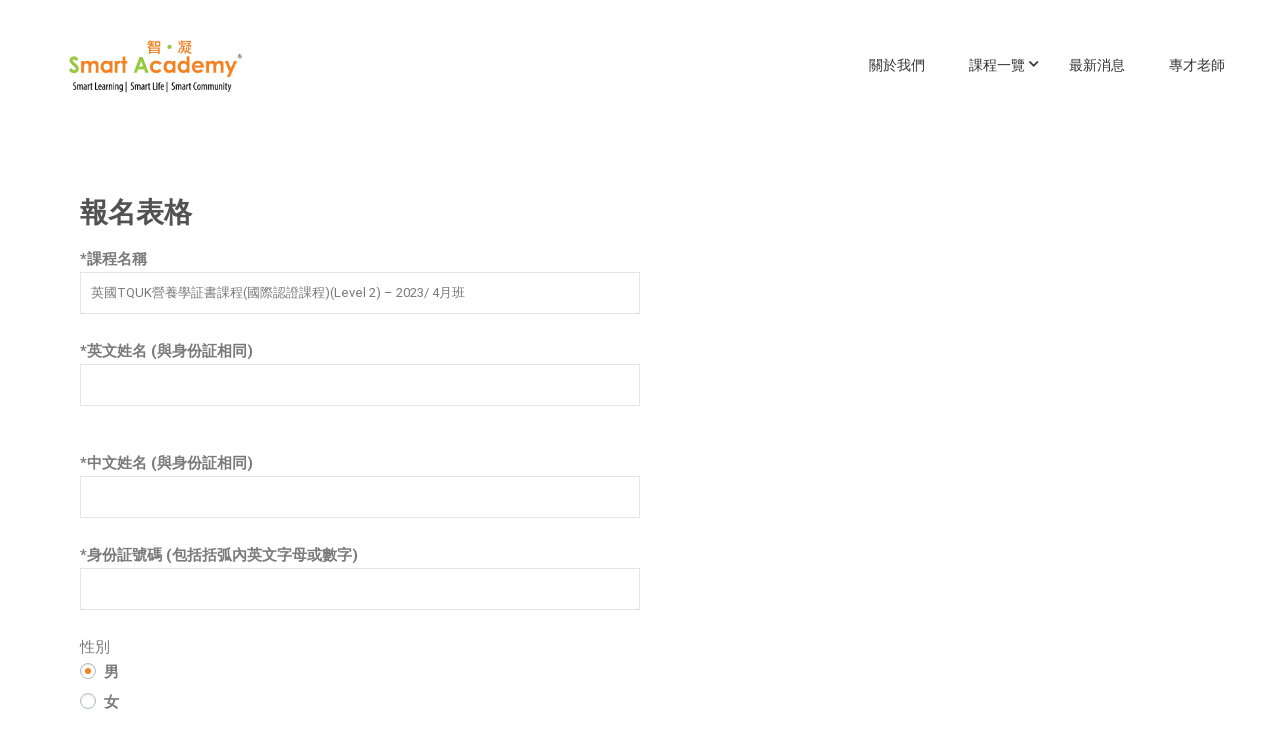

--- FILE ---
content_type: text/html; charset=UTF-8
request_url: https://www.smartacademyhk.com/lesson-registration/?course-name=%E8%8B%B1%E5%9C%8BTQUK%E7%87%9F%E9%A4%8A%E5%AD%B8%E8%A8%BC%E6%9B%B8%E8%AA%B2%E7%A8%8B(%E5%9C%8B%E9%9A%9B%E8%AA%8D%E8%AD%89%E8%AA%B2%E7%A8%8B)(Level%202)%20%E2%80%93%202023/%204%E6%9C%88%E7%8F%AD
body_size: 15402
content:
<!DOCTYPE html>
<html itemscope itemtype="http://schema.org/WebPage" lang="zh-TW">
<head>
    <meta charset="UTF-8">
    <meta name="viewport" content="width=device-width, initial-scale=1">
    <link rel="profile" href="https://gmpg.org/xfn/11">
    <link rel="pingback" href="https://www.smartacademyhk.com/xmlrpc.php">
	<meta name='robots' content='index, follow, max-image-preview:large, max-snippet:-1, max-video-preview:-1' />

	<!-- This site is optimized with the Yoast SEO plugin v16.8 - https://yoast.com/wordpress/plugins/seo/ -->
	<title>Lesson Registration - Smart Academy</title>
	<link rel="canonical" href="https://www.smartacademyhk.com/lesson-registration/" />
	<meta property="og:locale" content="zh_TW" />
	<meta property="og:type" content="article" />
	<meta property="og:title" content="Lesson Registration - Smart Academy" />
	<meta property="og:description" content="報名表格 填寫報名表後，我們會於1-2個工作天電郵/Whatsapp回覆以作確認。" />
	<meta property="og:url" content="https://www.smartacademyhk.com/lesson-registration/" />
	<meta property="og:site_name" content="Smart Academy" />
	<meta property="article:modified_time" content="2021-11-15T08:52:27+00:00" />
	<meta name="twitter:card" content="summary_large_image" />
	<meta name="twitter:label1" content="Est. reading time" />
	<meta name="twitter:data1" content="1 分鐘" />
	<script type="application/ld+json" class="yoast-schema-graph">{"@context":"https://schema.org","@graph":[{"@type":"WebSite","@id":"https://www.smartacademyhk.com/#website","url":"https://www.smartacademyhk.com/","name":"Smart Academy","description":"","potentialAction":[{"@type":"SearchAction","target":{"@type":"EntryPoint","urlTemplate":"https://www.smartacademyhk.com/?s={search_term_string}"},"query-input":"required name=search_term_string"}],"inLanguage":"zh-TW"},{"@type":"WebPage","@id":"https://www.smartacademyhk.com/lesson-registration/#webpage","url":"https://www.smartacademyhk.com/lesson-registration/","name":"Lesson Registration - Smart Academy","isPartOf":{"@id":"https://www.smartacademyhk.com/#website"},"datePublished":"2021-11-07T17:30:47+00:00","dateModified":"2021-11-15T08:52:27+00:00","breadcrumb":{"@id":"https://www.smartacademyhk.com/lesson-registration/#breadcrumb"},"inLanguage":"zh-TW","potentialAction":[{"@type":"ReadAction","target":["https://www.smartacademyhk.com/lesson-registration/"]}]},{"@type":"BreadcrumbList","@id":"https://www.smartacademyhk.com/lesson-registration/#breadcrumb","itemListElement":[{"@type":"ListItem","position":1,"name":"\u9996\u9801","item":"https://www.smartacademyhk.com/"},{"@type":"ListItem","position":2,"name":"Lesson Registration"}]}]}</script>
	<!-- / Yoast SEO plugin. -->


<link rel='dns-prefetch' href='//www.smartacademyhk.com' />
<link rel='dns-prefetch' href='//s.w.org' />
<link href='https://fonts.gstatic.com' crossorigin rel='preconnect' />
<link rel="alternate" type="application/rss+xml" title="訂閱《Smart Academy》&raquo; 資訊提供" href="https://www.smartacademyhk.com/feed/" />
<link rel="alternate" type="application/rss+xml" title="訂閱《Smart Academy》&raquo; 留言的資訊提供" href="https://www.smartacademyhk.com/comments/feed/" />
<link rel='stylesheet' id='sb_instagram_styles-css'  href='https://www.smartacademyhk.com/wp-content/plugins/instagram-feed/css/sbi-styles.min.css?ver=2.9.3.1' type='text/css' media='all' />
<link rel='stylesheet' id='wp-block-library-css'  href='https://www.smartacademyhk.com/wp-includes/css/dist/block-library/style.min.css?ver=5.8.12' type='text/css' media='all' />
<style id='wp-block-library-theme-inline-css' type='text/css'>
#start-resizable-editor-section{display:none}.wp-block-audio figcaption{color:#555;font-size:13px;text-align:center}.is-dark-theme .wp-block-audio figcaption{color:hsla(0,0%,100%,.65)}.wp-block-code{font-family:Menlo,Consolas,monaco,monospace;color:#1e1e1e;padding:.8em 1em;border:1px solid #ddd;border-radius:4px}.wp-block-embed figcaption{color:#555;font-size:13px;text-align:center}.is-dark-theme .wp-block-embed figcaption{color:hsla(0,0%,100%,.65)}.blocks-gallery-caption{color:#555;font-size:13px;text-align:center}.is-dark-theme .blocks-gallery-caption{color:hsla(0,0%,100%,.65)}.wp-block-image figcaption{color:#555;font-size:13px;text-align:center}.is-dark-theme .wp-block-image figcaption{color:hsla(0,0%,100%,.65)}.wp-block-pullquote{border-top:4px solid;border-bottom:4px solid;margin-bottom:1.75em;color:currentColor}.wp-block-pullquote__citation,.wp-block-pullquote cite,.wp-block-pullquote footer{color:currentColor;text-transform:uppercase;font-size:.8125em;font-style:normal}.wp-block-quote{border-left:.25em solid;margin:0 0 1.75em;padding-left:1em}.wp-block-quote cite,.wp-block-quote footer{color:currentColor;font-size:.8125em;position:relative;font-style:normal}.wp-block-quote.has-text-align-right{border-left:none;border-right:.25em solid;padding-left:0;padding-right:1em}.wp-block-quote.has-text-align-center{border:none;padding-left:0}.wp-block-quote.is-large,.wp-block-quote.is-style-large{border:none}.wp-block-search .wp-block-search__label{font-weight:700}.wp-block-group.has-background{padding:1.25em 2.375em;margin-top:0;margin-bottom:0}.wp-block-separator{border:none;border-bottom:2px solid;margin-left:auto;margin-right:auto;opacity:.4}.wp-block-separator:not(.is-style-wide):not(.is-style-dots){width:100px}.wp-block-separator.has-background:not(.is-style-dots){border-bottom:none;height:1px}.wp-block-separator.has-background:not(.is-style-wide):not(.is-style-dots){height:2px}.wp-block-table thead{border-bottom:3px solid}.wp-block-table tfoot{border-top:3px solid}.wp-block-table td,.wp-block-table th{padding:.5em;border:1px solid;word-break:normal}.wp-block-table figcaption{color:#555;font-size:13px;text-align:center}.is-dark-theme .wp-block-table figcaption{color:hsla(0,0%,100%,.65)}.wp-block-video figcaption{color:#555;font-size:13px;text-align:center}.is-dark-theme .wp-block-video figcaption{color:hsla(0,0%,100%,.65)}.wp-block-template-part.has-background{padding:1.25em 2.375em;margin-top:0;margin-bottom:0}#end-resizable-editor-section{display:none}
</style>
<link rel='stylesheet' id='contact-form-7-css'  href='https://www.smartacademyhk.com/wp-content/plugins/contact-form-7/includes/css/styles.css?ver=5.5.6.1' type='text/css' media='all' />
<style id='contact-form-7-inline-css' type='text/css'>
.wpcf7 .wpcf7-recaptcha iframe {margin-bottom: 0;}.wpcf7 .wpcf7-recaptcha[data-align="center"] > div {margin: 0 auto;}.wpcf7 .wpcf7-recaptcha[data-align="right"] > div {margin: 0 0 0 auto;}
</style>
<link rel='stylesheet' id='lp-coming-soon-course-css'  href='https://www.smartacademyhk.com/wp-content/plugins/learnpress-coming-soon-courses/assets/css/coming-soon-course.css?ver=5.8.12' type='text/css' media='all' />
<link rel='stylesheet' id='elementor-icons-css'  href='https://www.smartacademyhk.com/wp-content/plugins/elementor/assets/lib/eicons/css/elementor-icons.min.css?ver=5.12.0' type='text/css' media='all' />
<link rel='stylesheet' id='elementor-frontend-css'  href='https://www.smartacademyhk.com/wp-content/plugins/elementor/assets/css/frontend.min.css?ver=3.4.2' type='text/css' media='all' />
<style id='elementor-frontend-inline-css' type='text/css'>
@font-face{font-family:eicons;src:url(https://www.smartacademyhk.com/wp-content/plugins/elementor/assets/lib/eicons/fonts/eicons.eot?5.10.0);src:url(https://www.smartacademyhk.com/wp-content/plugins/elementor/assets/lib/eicons/fonts/eicons.eot?5.10.0#iefix) format("embedded-opentype"),url(https://www.smartacademyhk.com/wp-content/plugins/elementor/assets/lib/eicons/fonts/eicons.woff2?5.10.0) format("woff2"),url(https://www.smartacademyhk.com/wp-content/plugins/elementor/assets/lib/eicons/fonts/eicons.woff?5.10.0) format("woff"),url(https://www.smartacademyhk.com/wp-content/plugins/elementor/assets/lib/eicons/fonts/eicons.ttf?5.10.0) format("truetype"),url(https://www.smartacademyhk.com/wp-content/plugins/elementor/assets/lib/eicons/fonts/eicons.svg?5.10.0#eicon) format("svg");font-weight:400;font-style:normal}
.elementor-kit-8934{--e-global-color-primary:#6EC1E4;--e-global-color-secondary:#54595F;--e-global-color-text:#7A7A7A;--e-global-color-accent:#61CE70;--e-global-typography-primary-font-family:"Roboto";--e-global-typography-primary-font-weight:600;--e-global-typography-secondary-font-family:"Roboto Slab";--e-global-typography-secondary-font-weight:400;--e-global-typography-text-font-family:"Roboto";--e-global-typography-text-font-weight:400;--e-global-typography-accent-font-family:"Roboto";--e-global-typography-accent-font-weight:500;}.elementor-section.elementor-section-boxed > .elementor-container{max-width:1140px;}.elementor-widget:not(:last-child){margin-bottom:20px;}{}h1.entry-title{display:var(--page-title-display);}@media(max-width:1024px){.elementor-section.elementor-section-boxed > .elementor-container{max-width:1024px;}}@media(max-width:767px){.elementor-section.elementor-section-boxed > .elementor-container{max-width:767px;}}
.elementor-widget-heading .elementor-heading-title{color:var( --e-global-color-primary );font-family:var( --e-global-typography-primary-font-family ), Sans-serif;font-weight:var( --e-global-typography-primary-font-weight );}.elementor-widget-image .widget-image-caption{color:var( --e-global-color-text );font-family:var( --e-global-typography-text-font-family ), Sans-serif;font-weight:var( --e-global-typography-text-font-weight );}.elementor-widget-text-editor{color:var( --e-global-color-text );font-family:var( --e-global-typography-text-font-family ), Sans-serif;font-weight:var( --e-global-typography-text-font-weight );}.elementor-widget-text-editor.elementor-drop-cap-view-stacked .elementor-drop-cap{background-color:var( --e-global-color-primary );}.elementor-widget-text-editor.elementor-drop-cap-view-framed .elementor-drop-cap, .elementor-widget-text-editor.elementor-drop-cap-view-default .elementor-drop-cap{color:var( --e-global-color-primary );border-color:var( --e-global-color-primary );}.elementor-widget-button .elementor-button{font-family:var( --e-global-typography-accent-font-family ), Sans-serif;font-weight:var( --e-global-typography-accent-font-weight );background-color:var( --e-global-color-accent );}.elementor-widget-divider{--divider-color:var( --e-global-color-secondary );}.elementor-widget-divider .elementor-divider__text{color:var( --e-global-color-secondary );font-family:var( --e-global-typography-secondary-font-family ), Sans-serif;font-weight:var( --e-global-typography-secondary-font-weight );}.elementor-widget-divider.elementor-view-stacked .elementor-icon{background-color:var( --e-global-color-secondary );}.elementor-widget-divider.elementor-view-framed .elementor-icon, .elementor-widget-divider.elementor-view-default .elementor-icon{color:var( --e-global-color-secondary );border-color:var( --e-global-color-secondary );}.elementor-widget-divider.elementor-view-framed .elementor-icon, .elementor-widget-divider.elementor-view-default .elementor-icon svg{fill:var( --e-global-color-secondary );}.elementor-widget-image-box .elementor-image-box-title{color:var( --e-global-color-primary );font-family:var( --e-global-typography-primary-font-family ), Sans-serif;font-weight:var( --e-global-typography-primary-font-weight );}.elementor-widget-image-box .elementor-image-box-description{color:var( --e-global-color-text );font-family:var( --e-global-typography-text-font-family ), Sans-serif;font-weight:var( --e-global-typography-text-font-weight );}.elementor-widget-icon.elementor-view-stacked .elementor-icon{background-color:var( --e-global-color-primary );}.elementor-widget-icon.elementor-view-framed .elementor-icon, .elementor-widget-icon.elementor-view-default .elementor-icon{color:var( --e-global-color-primary );border-color:var( --e-global-color-primary );}.elementor-widget-icon.elementor-view-framed .elementor-icon, .elementor-widget-icon.elementor-view-default .elementor-icon svg{fill:var( --e-global-color-primary );}.elementor-widget-icon-box.elementor-view-stacked .elementor-icon{background-color:var( --e-global-color-primary );}.elementor-widget-icon-box.elementor-view-framed .elementor-icon, .elementor-widget-icon-box.elementor-view-default .elementor-icon{fill:var( --e-global-color-primary );color:var( --e-global-color-primary );border-color:var( --e-global-color-primary );}.elementor-widget-icon-box .elementor-icon-box-title{color:var( --e-global-color-primary );}.elementor-widget-icon-box .elementor-icon-box-title, .elementor-widget-icon-box .elementor-icon-box-title a{font-family:var( --e-global-typography-primary-font-family ), Sans-serif;font-weight:var( --e-global-typography-primary-font-weight );}.elementor-widget-icon-box .elementor-icon-box-description{color:var( --e-global-color-text );font-family:var( --e-global-typography-text-font-family ), Sans-serif;font-weight:var( --e-global-typography-text-font-weight );}.elementor-widget-star-rating .elementor-star-rating__title{color:var( --e-global-color-text );font-family:var( --e-global-typography-text-font-family ), Sans-serif;font-weight:var( --e-global-typography-text-font-weight );}.elementor-widget-image-gallery .gallery-item .gallery-caption{font-family:var( --e-global-typography-accent-font-family ), Sans-serif;font-weight:var( --e-global-typography-accent-font-weight );}.elementor-widget-icon-list .elementor-icon-list-item:not(:last-child):after{border-color:var( --e-global-color-text );}.elementor-widget-icon-list .elementor-icon-list-icon i{color:var( --e-global-color-primary );}.elementor-widget-icon-list .elementor-icon-list-icon svg{fill:var( --e-global-color-primary );}.elementor-widget-icon-list .elementor-icon-list-text{color:var( --e-global-color-secondary );}.elementor-widget-icon-list .elementor-icon-list-item > .elementor-icon-list-text, .elementor-widget-icon-list .elementor-icon-list-item > a{font-family:var( --e-global-typography-text-font-family ), Sans-serif;font-weight:var( --e-global-typography-text-font-weight );}.elementor-widget-counter .elementor-counter-number-wrapper{color:var( --e-global-color-primary );font-family:var( --e-global-typography-primary-font-family ), Sans-serif;font-weight:var( --e-global-typography-primary-font-weight );}.elementor-widget-counter .elementor-counter-title{color:var( --e-global-color-secondary );font-family:var( --e-global-typography-secondary-font-family ), Sans-serif;font-weight:var( --e-global-typography-secondary-font-weight );}.elementor-widget-progress .elementor-progress-wrapper .elementor-progress-bar{background-color:var( --e-global-color-primary );}.elementor-widget-progress .elementor-title{color:var( --e-global-color-primary );font-family:var( --e-global-typography-text-font-family ), Sans-serif;font-weight:var( --e-global-typography-text-font-weight );}.elementor-widget-testimonial .elementor-testimonial-content{color:var( --e-global-color-text );font-family:var( --e-global-typography-text-font-family ), Sans-serif;font-weight:var( --e-global-typography-text-font-weight );}.elementor-widget-testimonial .elementor-testimonial-name{color:var( --e-global-color-primary );font-family:var( --e-global-typography-primary-font-family ), Sans-serif;font-weight:var( --e-global-typography-primary-font-weight );}.elementor-widget-testimonial .elementor-testimonial-job{color:var( --e-global-color-secondary );font-family:var( --e-global-typography-secondary-font-family ), Sans-serif;font-weight:var( --e-global-typography-secondary-font-weight );}.elementor-widget-tabs .elementor-tab-title, .elementor-widget-tabs .elementor-tab-title a{color:var( --e-global-color-primary );}.elementor-widget-tabs .elementor-tab-title.elementor-active,
					 .elementor-widget-tabs .elementor-tab-title.elementor-active a{color:var( --e-global-color-accent );}.elementor-widget-tabs .elementor-tab-title{font-family:var( --e-global-typography-primary-font-family ), Sans-serif;font-weight:var( --e-global-typography-primary-font-weight );}.elementor-widget-tabs .elementor-tab-content{color:var( --e-global-color-text );font-family:var( --e-global-typography-text-font-family ), Sans-serif;font-weight:var( --e-global-typography-text-font-weight );}.elementor-widget-accordion .elementor-accordion-icon, .elementor-widget-accordion .elementor-accordion-title{color:var( --e-global-color-primary );}.elementor-widget-accordion .elementor-accordion-icon svg{fill:var( --e-global-color-primary );}.elementor-widget-accordion .elementor-active .elementor-accordion-icon, .elementor-widget-accordion .elementor-active .elementor-accordion-title{color:var( --e-global-color-accent );}.elementor-widget-accordion .elementor-active .elementor-accordion-icon svg{fill:var( --e-global-color-accent );}.elementor-widget-accordion .elementor-accordion-title{font-family:var( --e-global-typography-primary-font-family ), Sans-serif;font-weight:var( --e-global-typography-primary-font-weight );}.elementor-widget-accordion .elementor-tab-content{color:var( --e-global-color-text );font-family:var( --e-global-typography-text-font-family ), Sans-serif;font-weight:var( --e-global-typography-text-font-weight );}.elementor-widget-toggle .elementor-toggle-title, .elementor-widget-toggle .elementor-toggle-icon{color:var( --e-global-color-primary );}.elementor-widget-toggle .elementor-toggle-icon svg{fill:var( --e-global-color-primary );}.elementor-widget-toggle .elementor-tab-title.elementor-active a, .elementor-widget-toggle .elementor-tab-title.elementor-active .elementor-toggle-icon{color:var( --e-global-color-accent );}.elementor-widget-toggle .elementor-toggle-title{font-family:var( --e-global-typography-primary-font-family ), Sans-serif;font-weight:var( --e-global-typography-primary-font-weight );}.elementor-widget-toggle .elementor-tab-content{color:var( --e-global-color-text );font-family:var( --e-global-typography-text-font-family ), Sans-serif;font-weight:var( --e-global-typography-text-font-weight );}.elementor-widget-alert .elementor-alert-title{font-family:var( --e-global-typography-primary-font-family ), Sans-serif;font-weight:var( --e-global-typography-primary-font-weight );}.elementor-widget-alert .elementor-alert-description{font-family:var( --e-global-typography-text-font-family ), Sans-serif;font-weight:var( --e-global-typography-text-font-weight );}.elementor-widget-text-path{font-family:var( --e-global-typography-text-font-family ), Sans-serif;font-weight:var( --e-global-typography-text-font-weight );}
.elementor-10554 .elementor-element.elementor-element-d8adcf9 .elementor-heading-title{color:#525252;}.elementor-10554 .elementor-element.elementor-element-23131c8f{column-gap:0px;}.elementor-10554 .elementor-element.elementor-element-31d2a03 .elementor-heading-title{color:#7A7A7A;}
</style>
<link rel='stylesheet' id='font-awesome-5-all-css'  href='https://www.smartacademyhk.com/wp-content/plugins/elementor/assets/lib/font-awesome/css/all.min.css?ver=3.4.2' type='text/css' media='all' />
<link rel='stylesheet' id='font-awesome-4-shim-css'  href='https://www.smartacademyhk.com/wp-content/plugins/elementor/assets/lib/font-awesome/css/v4-shims.min.css?ver=3.4.2' type='text/css' media='all' />
<link rel='stylesheet' id='font-awesome-css'  href='https://www.smartacademyhk.com/wp-content/themes/eduma/assets/css/all.min.css?ver=4.4.8' type='text/css' media='all' />
<link rel='stylesheet' id='font-v4-shims-css'  href='https://www.smartacademyhk.com/wp-content/themes/eduma/assets/css/v4-shims.min.css?ver=4.4.8' type='text/css' media='all' />
<link rel='stylesheet' id='ionicons-css'  href='https://www.smartacademyhk.com/wp-content/themes/eduma/assets/css/ionicons.min.css?ver=5.8.12' type='text/css' media='all' />
<link rel='stylesheet' id='font-pe-icon-7-css'  href='https://www.smartacademyhk.com/wp-content/themes/eduma/assets/css/font-pe-icon-7.css?ver=5.8.12' type='text/css' media='all' />
<link rel='stylesheet' id='flaticon-css'  href='https://www.smartacademyhk.com/wp-content/themes/eduma/assets/css/flaticon.css?ver=5.8.12' type='text/css' media='all' />
<link rel='stylesheet' id='thim-linearicons-font-css'  href='https://www.smartacademyhk.com/wp-content/themes/eduma/assets/css/linearicons.css?ver=5.8.12' type='text/css' media='all' />
<link rel='stylesheet' id='line-awesome-css'  href='https://www.smartacademyhk.com/wp-content/themes/eduma/assets/css/line-awesome.min.css?ver=4.4.8' type='text/css' media='all' />
<link rel='stylesheet' id='thim-custom-el-css'  href='https://www.smartacademyhk.com/wp-content/themes/eduma/assets/css/custom-el.css?ver=4.4.8' type='text/css' media='all' />
<link rel='stylesheet' id='thim-style-css'  href='https://www.smartacademyhk.com/wp-content/themes/eduma/style.css?ver=4.4.8' type='text/css' media='all' />
<style id='thim-style-inline-css' type='text/css'>
:root{ --thim-body-primary-color: #f58220;--thim-body-secondary-color:#4caf50;--thim-button-text-color:#ffffff;--thim-button-hover-color:#ff8205;--thim-footer-font-title-font-size:14px;--thim-footer-font-title-line-height:40px;--thim-footer-font-title-text-transform:uppercase;--thim-footer-font-title-font-weight:700;--thim-footer-font-size:;--thim-main-menu-font-weight:500;} 
</style>
<link rel='stylesheet' id='thim-style-options-css'  href='https://www.smartacademyhk.com/wp-content/uploads/tc_stylesheets/eduma.1631085465.css?ver=5.8.12' type='text/css' media='all' />
<link rel='stylesheet' id='google-fonts-1-css'  href='https://fonts.googleapis.com/css?family=Roboto%3A100%2C100italic%2C200%2C200italic%2C300%2C300italic%2C400%2C400italic%2C500%2C500italic%2C600%2C600italic%2C700%2C700italic%2C800%2C800italic%2C900%2C900italic%7CRoboto+Slab%3A100%2C100italic%2C200%2C200italic%2C300%2C300italic%2C400%2C400italic%2C500%2C500italic%2C600%2C600italic%2C700%2C700italic%2C800%2C800italic%2C900%2C900italic&#038;display=auto&#038;ver=5.8.12' type='text/css' media='all' />
<script type='text/javascript' src='https://www.smartacademyhk.com/wp-includes/js/jquery/jquery.min.js?ver=3.6.0' id='jquery-core-js'></script>
<script type='text/javascript' src='https://www.smartacademyhk.com/wp-includes/js/jquery/jquery-migrate.min.js?ver=3.3.2' id='jquery-migrate-js'></script>
<script type='text/javascript' src='https://www.smartacademyhk.com/wp-content/plugins/learnpress-coming-soon-courses/assets/js/jquery.mb-coming-soon.min.js?ver=5.8.12' id='lp-jquery-mb-coming-soon-js'></script>
<script type='text/javascript' src='https://www.smartacademyhk.com/wp-content/plugins/learnpress-coming-soon-courses/assets/js/coming-soon-course.js?ver=5.8.12' id='lp-coming-soon-course-js'></script>
<script type='text/javascript' src='https://www.smartacademyhk.com/wp-content/plugins/elementor/assets/lib/font-awesome/js/v4-shims.min.js?ver=3.4.2' id='font-awesome-4-shim-js'></script>
<script type='text/javascript' src='https://www.smartacademyhk.com/wp-content/plugins/learnpress-content-drip/assets/js/frontend.js?ver=5.8.12' id='lpcd-frontend-js'></script>
<link rel="EditURI" type="application/rsd+xml" title="RSD" href="https://www.smartacademyhk.com/xmlrpc.php?rsd" />
<link rel="wlwmanifest" type="application/wlwmanifest+xml" href="https://www.smartacademyhk.com/wp-includes/wlwmanifest.xml" /> 
<meta name="generator" content="WordPress 5.8.12" />
<link rel='shortlink' href='https://www.smartacademyhk.com/?p=10554' />
<style type='text/css'> .ae_data .elementor-editor-element-setting {
            display:none !important;
            }
            </style><!-- Google Tag Manager -->
<script>(function(w,d,s,l,i){w[l]=w[l]||[];w[l].push({'gtm.start':
new Date().getTime(),event:'gtm.js'});var f=d.getElementsByTagName(s)[0],
j=d.createElement(s),dl=l!='dataLayer'?'&l='+l:'';j.async=true;j.src=
'https://www.googletagmanager.com/gtm.js?id='+i+dl;f.parentNode.insertBefore(j,f);
})(window,document,'script','dataLayer','GTM-WDX7LT8J');</script>
<!-- End Google Tag Manager -->
		<style id="learn-press-custom-css">
			:root {
				--lp-primary-color: #ffb606;
				--lp-secondary-color: #442e66;
			}
		</style>

		            <script type="text/javascript">
                function tc_insert_internal_css(css) {
                    var tc_style = document.createElement("style");
                    tc_style.type = "text/css";
                    tc_style.setAttribute('data-type', 'tc-internal-css');
                    var tc_style_content = document.createTextNode(css);
                    tc_style.appendChild(tc_style_content);
                    document.head.appendChild(tc_style);
                }
            </script>
			<meta name="generator" content="Powered by Slider Revolution 6.5.6 - responsive, Mobile-Friendly Slider Plugin for WordPress with comfortable drag and drop interface." />
<link rel="icon" href="https://www.smartacademyhk.com/wp-content/uploads/2021/08/Untitled-1.png" sizes="32x32" />
<link rel="icon" href="https://www.smartacademyhk.com/wp-content/uploads/2021/08/Untitled-1.png" sizes="192x192" />
<link rel="apple-touch-icon" href="https://www.smartacademyhk.com/wp-content/uploads/2021/08/Untitled-1.png" />
<meta name="msapplication-TileImage" content="https://www.smartacademyhk.com/wp-content/uploads/2021/08/Untitled-1.png" />
<script type="text/javascript">function setREVStartSize(e){
			//window.requestAnimationFrame(function() {				 
				window.RSIW = window.RSIW===undefined ? window.innerWidth : window.RSIW;	
				window.RSIH = window.RSIH===undefined ? window.innerHeight : window.RSIH;	
				try {								
					var pw = document.getElementById(e.c).parentNode.offsetWidth,
						newh;
					pw = pw===0 || isNaN(pw) ? window.RSIW : pw;
					e.tabw = e.tabw===undefined ? 0 : parseInt(e.tabw);
					e.thumbw = e.thumbw===undefined ? 0 : parseInt(e.thumbw);
					e.tabh = e.tabh===undefined ? 0 : parseInt(e.tabh);
					e.thumbh = e.thumbh===undefined ? 0 : parseInt(e.thumbh);
					e.tabhide = e.tabhide===undefined ? 0 : parseInt(e.tabhide);
					e.thumbhide = e.thumbhide===undefined ? 0 : parseInt(e.thumbhide);
					e.mh = e.mh===undefined || e.mh=="" || e.mh==="auto" ? 0 : parseInt(e.mh,0);		
					if(e.layout==="fullscreen" || e.l==="fullscreen") 						
						newh = Math.max(e.mh,window.RSIH);					
					else{					
						e.gw = Array.isArray(e.gw) ? e.gw : [e.gw];
						for (var i in e.rl) if (e.gw[i]===undefined || e.gw[i]===0) e.gw[i] = e.gw[i-1];					
						e.gh = e.el===undefined || e.el==="" || (Array.isArray(e.el) && e.el.length==0)? e.gh : e.el;
						e.gh = Array.isArray(e.gh) ? e.gh : [e.gh];
						for (var i in e.rl) if (e.gh[i]===undefined || e.gh[i]===0) e.gh[i] = e.gh[i-1];
											
						var nl = new Array(e.rl.length),
							ix = 0,						
							sl;					
						e.tabw = e.tabhide>=pw ? 0 : e.tabw;
						e.thumbw = e.thumbhide>=pw ? 0 : e.thumbw;
						e.tabh = e.tabhide>=pw ? 0 : e.tabh;
						e.thumbh = e.thumbhide>=pw ? 0 : e.thumbh;					
						for (var i in e.rl) nl[i] = e.rl[i]<window.RSIW ? 0 : e.rl[i];
						sl = nl[0];									
						for (var i in nl) if (sl>nl[i] && nl[i]>0) { sl = nl[i]; ix=i;}															
						var m = pw>(e.gw[ix]+e.tabw+e.thumbw) ? 1 : (pw-(e.tabw+e.thumbw)) / (e.gw[ix]);					
						newh =  (e.gh[ix] * m) + (e.tabh + e.thumbh);
					}
					var el = document.getElementById(e.c);
					if (el!==null && el) el.style.height = newh+"px";					
					el = document.getElementById(e.c+"_wrapper");
					if (el!==null && el) {
						el.style.height = newh+"px";
						el.style.display = "block";
					}
				} catch(e){
					console.log("Failure at Presize of Slider:" + e)
				}					   
			//});
		  };</script>
<style id="kirki-inline-styles">/* cyrillic-ext */
@font-face {
  font-family: 'Roboto';
  font-style: normal;
  font-weight: 400;
  font-stretch: normal;
  font-display: swap;
  src: url(https://www.smartacademyhk.com/wp-content/fonts/roboto/font) format('woff');
  unicode-range: U+0460-052F, U+1C80-1C8A, U+20B4, U+2DE0-2DFF, U+A640-A69F, U+FE2E-FE2F;
}
/* cyrillic */
@font-face {
  font-family: 'Roboto';
  font-style: normal;
  font-weight: 400;
  font-stretch: normal;
  font-display: swap;
  src: url(https://www.smartacademyhk.com/wp-content/fonts/roboto/font) format('woff');
  unicode-range: U+0301, U+0400-045F, U+0490-0491, U+04B0-04B1, U+2116;
}
/* greek-ext */
@font-face {
  font-family: 'Roboto';
  font-style: normal;
  font-weight: 400;
  font-stretch: normal;
  font-display: swap;
  src: url(https://www.smartacademyhk.com/wp-content/fonts/roboto/font) format('woff');
  unicode-range: U+1F00-1FFF;
}
/* greek */
@font-face {
  font-family: 'Roboto';
  font-style: normal;
  font-weight: 400;
  font-stretch: normal;
  font-display: swap;
  src: url(https://www.smartacademyhk.com/wp-content/fonts/roboto/font) format('woff');
  unicode-range: U+0370-0377, U+037A-037F, U+0384-038A, U+038C, U+038E-03A1, U+03A3-03FF;
}
/* math */
@font-face {
  font-family: 'Roboto';
  font-style: normal;
  font-weight: 400;
  font-stretch: normal;
  font-display: swap;
  src: url(https://www.smartacademyhk.com/wp-content/fonts/roboto/font) format('woff');
  unicode-range: U+0302-0303, U+0305, U+0307-0308, U+0310, U+0312, U+0315, U+031A, U+0326-0327, U+032C, U+032F-0330, U+0332-0333, U+0338, U+033A, U+0346, U+034D, U+0391-03A1, U+03A3-03A9, U+03B1-03C9, U+03D1, U+03D5-03D6, U+03F0-03F1, U+03F4-03F5, U+2016-2017, U+2034-2038, U+203C, U+2040, U+2043, U+2047, U+2050, U+2057, U+205F, U+2070-2071, U+2074-208E, U+2090-209C, U+20D0-20DC, U+20E1, U+20E5-20EF, U+2100-2112, U+2114-2115, U+2117-2121, U+2123-214F, U+2190, U+2192, U+2194-21AE, U+21B0-21E5, U+21F1-21F2, U+21F4-2211, U+2213-2214, U+2216-22FF, U+2308-230B, U+2310, U+2319, U+231C-2321, U+2336-237A, U+237C, U+2395, U+239B-23B7, U+23D0, U+23DC-23E1, U+2474-2475, U+25AF, U+25B3, U+25B7, U+25BD, U+25C1, U+25CA, U+25CC, U+25FB, U+266D-266F, U+27C0-27FF, U+2900-2AFF, U+2B0E-2B11, U+2B30-2B4C, U+2BFE, U+3030, U+FF5B, U+FF5D, U+1D400-1D7FF, U+1EE00-1EEFF;
}
/* symbols */
@font-face {
  font-family: 'Roboto';
  font-style: normal;
  font-weight: 400;
  font-stretch: normal;
  font-display: swap;
  src: url(https://www.smartacademyhk.com/wp-content/fonts/roboto/font) format('woff');
  unicode-range: U+0001-000C, U+000E-001F, U+007F-009F, U+20DD-20E0, U+20E2-20E4, U+2150-218F, U+2190, U+2192, U+2194-2199, U+21AF, U+21E6-21F0, U+21F3, U+2218-2219, U+2299, U+22C4-22C6, U+2300-243F, U+2440-244A, U+2460-24FF, U+25A0-27BF, U+2800-28FF, U+2921-2922, U+2981, U+29BF, U+29EB, U+2B00-2BFF, U+4DC0-4DFF, U+FFF9-FFFB, U+10140-1018E, U+10190-1019C, U+101A0, U+101D0-101FD, U+102E0-102FB, U+10E60-10E7E, U+1D2C0-1D2D3, U+1D2E0-1D37F, U+1F000-1F0FF, U+1F100-1F1AD, U+1F1E6-1F1FF, U+1F30D-1F30F, U+1F315, U+1F31C, U+1F31E, U+1F320-1F32C, U+1F336, U+1F378, U+1F37D, U+1F382, U+1F393-1F39F, U+1F3A7-1F3A8, U+1F3AC-1F3AF, U+1F3C2, U+1F3C4-1F3C6, U+1F3CA-1F3CE, U+1F3D4-1F3E0, U+1F3ED, U+1F3F1-1F3F3, U+1F3F5-1F3F7, U+1F408, U+1F415, U+1F41F, U+1F426, U+1F43F, U+1F441-1F442, U+1F444, U+1F446-1F449, U+1F44C-1F44E, U+1F453, U+1F46A, U+1F47D, U+1F4A3, U+1F4B0, U+1F4B3, U+1F4B9, U+1F4BB, U+1F4BF, U+1F4C8-1F4CB, U+1F4D6, U+1F4DA, U+1F4DF, U+1F4E3-1F4E6, U+1F4EA-1F4ED, U+1F4F7, U+1F4F9-1F4FB, U+1F4FD-1F4FE, U+1F503, U+1F507-1F50B, U+1F50D, U+1F512-1F513, U+1F53E-1F54A, U+1F54F-1F5FA, U+1F610, U+1F650-1F67F, U+1F687, U+1F68D, U+1F691, U+1F694, U+1F698, U+1F6AD, U+1F6B2, U+1F6B9-1F6BA, U+1F6BC, U+1F6C6-1F6CF, U+1F6D3-1F6D7, U+1F6E0-1F6EA, U+1F6F0-1F6F3, U+1F6F7-1F6FC, U+1F700-1F7FF, U+1F800-1F80B, U+1F810-1F847, U+1F850-1F859, U+1F860-1F887, U+1F890-1F8AD, U+1F8B0-1F8BB, U+1F8C0-1F8C1, U+1F900-1F90B, U+1F93B, U+1F946, U+1F984, U+1F996, U+1F9E9, U+1FA00-1FA6F, U+1FA70-1FA7C, U+1FA80-1FA89, U+1FA8F-1FAC6, U+1FACE-1FADC, U+1FADF-1FAE9, U+1FAF0-1FAF8, U+1FB00-1FBFF;
}
/* vietnamese */
@font-face {
  font-family: 'Roboto';
  font-style: normal;
  font-weight: 400;
  font-stretch: normal;
  font-display: swap;
  src: url(https://www.smartacademyhk.com/wp-content/fonts/roboto/font) format('woff');
  unicode-range: U+0102-0103, U+0110-0111, U+0128-0129, U+0168-0169, U+01A0-01A1, U+01AF-01B0, U+0300-0301, U+0303-0304, U+0308-0309, U+0323, U+0329, U+1EA0-1EF9, U+20AB;
}
/* latin-ext */
@font-face {
  font-family: 'Roboto';
  font-style: normal;
  font-weight: 400;
  font-stretch: normal;
  font-display: swap;
  src: url(https://www.smartacademyhk.com/wp-content/fonts/roboto/font) format('woff');
  unicode-range: U+0100-02BA, U+02BD-02C5, U+02C7-02CC, U+02CE-02D7, U+02DD-02FF, U+0304, U+0308, U+0329, U+1D00-1DBF, U+1E00-1E9F, U+1EF2-1EFF, U+2020, U+20A0-20AB, U+20AD-20C0, U+2113, U+2C60-2C7F, U+A720-A7FF;
}
/* latin */
@font-face {
  font-family: 'Roboto';
  font-style: normal;
  font-weight: 400;
  font-stretch: normal;
  font-display: swap;
  src: url(https://www.smartacademyhk.com/wp-content/fonts/roboto/font) format('woff');
  unicode-range: U+0000-00FF, U+0131, U+0152-0153, U+02BB-02BC, U+02C6, U+02DA, U+02DC, U+0304, U+0308, U+0329, U+2000-206F, U+20AC, U+2122, U+2191, U+2193, U+2212, U+2215, U+FEFF, U+FFFD;
}/* cyrillic-ext */
@font-face {
  font-family: 'Roboto Slab';
  font-style: normal;
  font-weight: 700;
  font-display: swap;
  src: url(https://www.smartacademyhk.com/wp-content/fonts/roboto-slab/font) format('woff');
  unicode-range: U+0460-052F, U+1C80-1C8A, U+20B4, U+2DE0-2DFF, U+A640-A69F, U+FE2E-FE2F;
}
/* cyrillic */
@font-face {
  font-family: 'Roboto Slab';
  font-style: normal;
  font-weight: 700;
  font-display: swap;
  src: url(https://www.smartacademyhk.com/wp-content/fonts/roboto-slab/font) format('woff');
  unicode-range: U+0301, U+0400-045F, U+0490-0491, U+04B0-04B1, U+2116;
}
/* greek-ext */
@font-face {
  font-family: 'Roboto Slab';
  font-style: normal;
  font-weight: 700;
  font-display: swap;
  src: url(https://www.smartacademyhk.com/wp-content/fonts/roboto-slab/font) format('woff');
  unicode-range: U+1F00-1FFF;
}
/* greek */
@font-face {
  font-family: 'Roboto Slab';
  font-style: normal;
  font-weight: 700;
  font-display: swap;
  src: url(https://www.smartacademyhk.com/wp-content/fonts/roboto-slab/font) format('woff');
  unicode-range: U+0370-0377, U+037A-037F, U+0384-038A, U+038C, U+038E-03A1, U+03A3-03FF;
}
/* vietnamese */
@font-face {
  font-family: 'Roboto Slab';
  font-style: normal;
  font-weight: 700;
  font-display: swap;
  src: url(https://www.smartacademyhk.com/wp-content/fonts/roboto-slab/font) format('woff');
  unicode-range: U+0102-0103, U+0110-0111, U+0128-0129, U+0168-0169, U+01A0-01A1, U+01AF-01B0, U+0300-0301, U+0303-0304, U+0308-0309, U+0323, U+0329, U+1EA0-1EF9, U+20AB;
}
/* latin-ext */
@font-face {
  font-family: 'Roboto Slab';
  font-style: normal;
  font-weight: 700;
  font-display: swap;
  src: url(https://www.smartacademyhk.com/wp-content/fonts/roboto-slab/font) format('woff');
  unicode-range: U+0100-02BA, U+02BD-02C5, U+02C7-02CC, U+02CE-02D7, U+02DD-02FF, U+0304, U+0308, U+0329, U+1D00-1DBF, U+1E00-1E9F, U+1EF2-1EFF, U+2020, U+20A0-20AB, U+20AD-20C0, U+2113, U+2C60-2C7F, U+A720-A7FF;
}
/* latin */
@font-face {
  font-family: 'Roboto Slab';
  font-style: normal;
  font-weight: 700;
  font-display: swap;
  src: url(https://www.smartacademyhk.com/wp-content/fonts/roboto-slab/font) format('woff');
  unicode-range: U+0000-00FF, U+0131, U+0152-0153, U+02BB-02BC, U+02C6, U+02DA, U+02DC, U+0304, U+0308, U+0329, U+2000-206F, U+20AC, U+2122, U+2191, U+2193, U+2212, U+2215, U+FEFF, U+FFFD;
}</style>		<script type="text/javascript">
			if (typeof ajaxurl === 'undefined') {
				/* <![CDATA[ */
				var ajaxurl = "https://www.smartacademyhk.com/wp-admin/admin-ajax.php"
				/* ]]> */
			}
		</script>
		</head>
<body class="page-template-default page page-id-10554 wp-custom-logo wp-embed-responsive checkout profile become_a_teacher eduma learnpress learnpress-page thim-body-preload bg-boxed-image learnpress-v4 elementor-default elementor-kit-8934 elementor-page elementor-page-10554" id="thim-body">
<!-- Google Tag Manager (noscript) -->
<noscript><iframe src="https://www.googletagmanager.com/ns.html?id=GTM-WDX7LT8J"
height="0" width="0" style="display:none;visibility:hidden"></iframe></noscript>
<!-- End Google Tag Manager (noscript) -->
			<div id="preload">
				<div class="sk-folding-cube">
												<div class="sk-cube1 sk-cube"></div>
												<div class="sk-cube2 sk-cube"></div>
												<div class="sk-cube4 sk-cube"></div>
												<div class="sk-cube3 sk-cube"></div>
											</div>			</div>
		<!-- Mobile Menu-->
<div class="mobile-menu-wrapper">
    <div class="mobile-menu-inner">
        <div class="icon-wrapper">
            <div class="menu-mobile-effect navbar-toggle close-icon" data-effect="mobile-effect">
                <span class="icon-bar"></span>
                <span class="icon-bar"></span>
                <span class="icon-bar"></span>
            </div>
        </div>
        <nav class="mobile-menu-container mobile-effect">
			<ul class="nav navbar-nav">
	<li id="menu-item-8954" class="menu-item menu-item-type-post_type menu-item-object-page menu-item-8954 tc-menu-item tc-menu-depth-0 tc-menu-align-left tc-menu-layout-default"><a href="https://www.smartacademyhk.com/about-us/" class="tc-menu-inner">關於我們</a></li>
<li id="menu-item-9357" class="menu-item menu-item-type-custom menu-item-object-custom menu-item-has-children menu-item-9357 tc-menu-item tc-menu-depth-0 tc-menu-align-left tc-menu-layout-default"><a href="/courses" class="tc-menu-inner">課程一覽</a>
<ul class="sub-menu">
	<li id="menu-item-9152" class="menu-item menu-item-type-taxonomy menu-item-object-course_category menu-item-9152 tc-menu-item tc-menu-depth-1 tc-menu-align-left"><a href="https://www.smartacademyhk.com/course-category/professional/" class="tc-menu-inner tc-megamenu-title">專業認證課程</a></li>
	<li id="menu-item-9153" class="menu-item menu-item-type-taxonomy menu-item-object-course_category menu-item-9153 tc-menu-item tc-menu-depth-1 tc-menu-align-left"><a href="https://www.smartacademyhk.com/course-category/leisure/" class="tc-menu-inner tc-megamenu-title">興趣課程</a></li>
	<li id="menu-item-9358" class="menu-item menu-item-type-custom menu-item-object-custom menu-item-9358 tc-menu-item tc-menu-depth-1 tc-menu-align-left"><a href="/courses" class="tc-menu-inner tc-megamenu-title">所有課程</a></li>
</ul><!-- End wrapper ul sub -->
</li>
<li id="menu-item-9306" class="menu-item menu-item-type-post_type menu-item-object-page menu-item-9306 tc-menu-item tc-menu-depth-0 tc-menu-align-left tc-menu-layout-default"><a href="https://www.smartacademyhk.com/blog/" class="tc-menu-inner">最新消息</a></li>
<li id="menu-item-8989" class="menu-item menu-item-type-post_type menu-item-object-page menu-item-8989 tc-menu-item tc-menu-depth-0 tc-menu-align-left tc-menu-layout-default"><a href="https://www.smartacademyhk.com/our-team/" class="tc-menu-inner">專才老師</a></li>
</ul>        </nav>
    </div>
</div>
<div id="wrapper-container" class="wrapper-container">
    <div class="content-pusher">
        <header id="masthead" class="site-header affix-top bg-custom-sticky sticky-header header_default header_v1">
			<!-- <div class="main-menu"> -->
<div class="thim-nav-wrapper container">
	<div class="row">
		<div class="navigation col-sm-12">
			<div class="tm-table">
				<div class="width-logo table-cell sm-logo">
					<a href="https://www.smartacademyhk.com/" title="Smart Academy - " rel="home" class="thim-logo"><img src="https://www.smartacademyhk.com/wp-content/uploads/2021/07/logo.jpeg" alt="Smart Academy"  data-retina="https://www.smartacademyhk.com/wp-content/uploads/2021/07/logo.jpeg" data-sticky="https://www.smartacademyhk.com/wp-content/uploads/2021/07/logo.jpeg"></a>				</div>

                <nav class="width-navigation table-cell table-right">
                    <ul class="nav navbar-nav menu-main-menu">
	<li class="menu-item menu-item-type-post_type menu-item-object-page menu-item-8954 tc-menu-item tc-menu-depth-0 tc-menu-align-left tc-menu-layout-default"><a href="https://www.smartacademyhk.com/about-us/" class="tc-menu-inner">關於我們</a></li>
<li class="menu-item menu-item-type-custom menu-item-object-custom menu-item-has-children menu-item-9357 tc-menu-item tc-menu-depth-0 tc-menu-align-left tc-menu-layout-default"><a href="/courses" class="tc-menu-inner">課程一覽</a>
<ul class="sub-menu">
	<li class="menu-item menu-item-type-taxonomy menu-item-object-course_category menu-item-9152 tc-menu-item tc-menu-depth-1 tc-menu-align-left"><a href="https://www.smartacademyhk.com/course-category/professional/" class="tc-menu-inner tc-megamenu-title">專業認證課程</a></li>
	<li class="menu-item menu-item-type-taxonomy menu-item-object-course_category menu-item-9153 tc-menu-item tc-menu-depth-1 tc-menu-align-left"><a href="https://www.smartacademyhk.com/course-category/leisure/" class="tc-menu-inner tc-megamenu-title">興趣課程</a></li>
	<li class="menu-item menu-item-type-custom menu-item-object-custom menu-item-9358 tc-menu-item tc-menu-depth-1 tc-menu-align-left"><a href="/courses" class="tc-menu-inner tc-megamenu-title">所有課程</a></li>
</ul><!-- End wrapper ul sub -->
</li>
<li class="menu-item menu-item-type-post_type menu-item-object-page menu-item-9306 tc-menu-item tc-menu-depth-0 tc-menu-align-left tc-menu-layout-default"><a href="https://www.smartacademyhk.com/blog/" class="tc-menu-inner">最新消息</a></li>
<li class="menu-item menu-item-type-post_type menu-item-object-page menu-item-8989 tc-menu-item tc-menu-depth-0 tc-menu-align-left tc-menu-layout-default"><a href="https://www.smartacademyhk.com/our-team/" class="tc-menu-inner">專才老師</a></li>
</ul>
                </nav>

                <div class="menu-mobile-effect navbar-toggle" data-effect="mobile-effect">
                    <span class="icon-bar"></span>
                    <span class="icon-bar"></span>
                    <span class="icon-bar"></span>
                </div>

			</div>
			<!--end .row-->
		</div>
	</div>
</div>        </header>

        <div id="main-content"><section class="content-area">
		<div
			class="top_heading_out">
			<div class="top_site_main" style="color: #ffffff;"><span class="overlay-top-header" style="background-color:rgba(0,0,0,0.5);"></span>				<div class="page-title-wrapper">
					<div class="banner-wrapper container">
						<h1>Lesson Registration</h1>											</div>
				</div>
			</div>		</div>
		<div class="container site-content"><div class="row"><main id="main" class="site-main col-sm-12 full-width">

	
<article id="post-10554" class="post-10554 page type-page status-publish hentry">
    <div class="entry-content">
        		<div data-elementor-type="wp-page" data-elementor-id="10554" class="elementor elementor-10554" data-elementor-settings="[]">
							<div class="elementor-section-wrap">
							<section class="elementor-section elementor-top-section elementor-element elementor-element-1d7fb11 elementor-section-boxed elementor-section-height-default elementor-section-height-default" data-id="1d7fb11" data-element_type="section">
						<div class="elementor-container elementor-column-gap-default">
					<div class="elementor-column elementor-col-100 elementor-top-column elementor-element elementor-element-086c10a" data-id="086c10a" data-element_type="column">
			<div class="elementor-widget-wrap elementor-element-populated">
								<div class="elementor-element elementor-element-d8adcf9 elementor-widget elementor-widget-heading" data-id="d8adcf9" data-element_type="widget" data-widget_type="heading.default">
				<div class="elementor-widget-container">
			<h2 class="elementor-heading-title elementor-size-default">報名表格<br></h2>		</div>
				</div>
					</div>
		</div>
							</div>
		</section>
				<section class="elementor-section elementor-top-section elementor-element elementor-element-6be4b000 elementor-section-boxed elementor-section-height-default elementor-section-height-default" data-id="6be4b000" data-element_type="section">
						<div class="elementor-container elementor-column-gap-default">
					<div class="elementor-column elementor-col-100 elementor-top-column elementor-element elementor-element-2d0119a7" data-id="2d0119a7" data-element_type="column">
			<div class="elementor-widget-wrap elementor-element-populated">
								<div class="elementor-element elementor-element-23131c8f elementor-widget elementor-widget-text-editor" data-id="23131c8f" data-element_type="widget" id="lesson_registration__wrapper" data-widget_type="text-editor.default">
				<div class="elementor-widget-container">
							<!-- wp:contact-form-7/contact-form-selector {"id":10531,"title":"Registration"} -->
<div class="wp-block-contact-form-7-contact-form-selector"><div role="form" class="wpcf7" id="wpcf7-f10531-p10554-o1" lang="zh-TW" dir="ltr">
<div class="screen-reader-response"><p role="status" aria-live="polite" aria-atomic="true"></p> <ul></ul></div>
<form action="/lesson-registration/?course-name=%E8%8B%B1%E5%9C%8BTQUK%E7%87%9F%E9%A4%8A%E5%AD%B8%E8%A8%BC%E6%9B%B8%E8%AA%B2%E7%A8%8B%28%E5%9C%8B%E9%9A%9B%E8%AA%8D%E8%AD%89%E8%AA%B2%E7%A8%8B%29%28Level+2%29+%E2%80%93+2023%2F+4%E6%9C%88%E7%8F%AD#wpcf7-f10531-p10554-o1" method="post" class="wpcf7-form init" novalidate="novalidate" data-status="init">
<div style="display: none;">
<input type="hidden" name="_wpcf7" value="10531" />
<input type="hidden" name="_wpcf7_version" value="5.5.6.1" />
<input type="hidden" name="_wpcf7_locale" value="zh_TW" />
<input type="hidden" name="_wpcf7_unit_tag" value="wpcf7-f10531-p10554-o1" />
<input type="hidden" name="_wpcf7_container_post" value="10554" />
<input type="hidden" name="_wpcf7_posted_data_hash" value="" />
<input type="hidden" name="_wpcf7_recaptcha_response" value="" />
</div>
<p><label> *課程名稱<br />
    <span class="wpcf7-form-control-wrap course-name"><input type="text" name="course-name" value="英國TQUK營養學証書課程(國際認證課程)(Level 2) – 2023/ 4月班" size="40" class="wpcf7-form-control wpcf7-text wpcf7-validates-as-required" aria-required="true" aria-invalid="false" /></span></label></p>
<p><label> *英文姓名 (與身份証相同)<br />
    <span class="wpcf7-form-control-wrap your-name"><input type="text" name="your-name" value="" size="40" class="wpcf7-form-control wpcf7-text wpcf7-validates-as-required" aria-required="true" aria-invalid="false" /></span> </label></p>
<p><label> *中文姓名  (與身份証相同)<br />
    <span class="wpcf7-form-control-wrap your-name-chi"><input type="text" name="your-name-chi" value="" size="40" class="wpcf7-form-control wpcf7-text wpcf7-validates-as-required" aria-required="true" aria-invalid="false" /></span> </label></p>
<p><label> *身份証號碼 (包括括弧內英文字母或數字)<br />
    <span class="wpcf7-form-control-wrap your-id"><input type="text" name="your-id" value="" size="40" class="wpcf7-form-control wpcf7-text wpcf7-validates-as-required" aria-required="true" aria-invalid="false" /></span> </label></p>
<p>性別<br />
    <span class="wpcf7-form-control-wrap your-gender"><span class="wpcf7-form-control wpcf7-radio"><span class="wpcf7-list-item first"><label><input type="radio" name="your-gender" value="男" checked="checked" /><span class="wpcf7-list-item-label">男</span></label></span><span class="wpcf7-list-item last"><label><input type="radio" name="your-gender" value="女" /><span class="wpcf7-list-item-label">女</span></label></span></span></span> </p>
<p><label> *出生日期 (日期/ 月份/年份)<br />
    <span class="wpcf7-form-control-wrap your-birthday"><input type="text" name="your-birthday" value="" size="40" class="wpcf7-form-control wpcf7-text wpcf7-validates-as-required" aria-required="true" aria-invalid="false" /></span> </label></p>
<p><label> 聯絡地址<br />
    <span class="wpcf7-form-control-wrap your-address"><textarea name="your-address" cols="40" rows="10" class="wpcf7-form-control wpcf7-textarea" aria-invalid="false"></textarea></span> </label></p>
<p><label> *聯絡電話<br />
    <span class="wpcf7-form-control-wrap your-phone"><input type="text" name="your-phone" value="" size="40" class="wpcf7-form-control wpcf7-text wpcf7-validates-as-required" aria-required="true" aria-invalid="false" /></span> </label></p>
<p><label> *電郵地址<br />
    <span class="wpcf7-form-control-wrap your-email"><input type="text" name="your-email" value="" size="40" class="wpcf7-form-control wpcf7-text wpcf7-validates-as-required" aria-required="true" aria-invalid="false" /></span> </label></p>
<p> 教育程度<br />
    <span class="wpcf7-form-control-wrap your-education"><span class="wpcf7-form-control wpcf7-radio"><span class="wpcf7-list-item first"><label><input type="radio" name="your-education" value="小學" checked="checked" /><span class="wpcf7-list-item-label">小學</span></label></span><span class="wpcf7-list-item"><label><input type="radio" name="your-education" value="中學" /><span class="wpcf7-list-item-label">中學</span></label></span><span class="wpcf7-list-item"><label><input type="radio" name="your-education" value="大專" /><span class="wpcf7-list-item-label">大專</span></label></span><span class="wpcf7-list-item last"><label><input type="radio" name="your-education" value="大學或以上" /><span class="wpcf7-list-item-label">大學或以上</span></label></span></span></span> </p>
<p><label> 職業<br />
    <span class="wpcf7-form-control-wrap your-job"><input type="text" name="your-job" value="" size="40" class="wpcf7-form-control wpcf7-text" aria-invalid="false" /></span> </label></p>
<p>你如何得知此課程資料<br />
    <span class="wpcf7-form-control-wrap your-information"><span class="wpcf7-form-control wpcf7-radio"><span class="wpcf7-list-item first"><label><input type="radio" name="your-information" value="朋友" checked="checked" /><span class="wpcf7-list-item-label">朋友</span></label></span><span class="wpcf7-list-item"><label><input type="radio" name="your-information" value="網頁" /><span class="wpcf7-list-item-label">網頁</span></label></span><span class="wpcf7-list-item"><label><input type="radio" name="your-information" value="網上社交平台" /><span class="wpcf7-list-item-label">網上社交平台</span></label></span><span class="wpcf7-list-item last"><label><input type="radio" name="your-information" value="其他" /><span class="wpcf7-list-item-label">其他</span></label></span></span></span></p>
<span class="wpcf7-form-control-wrap recaptcha" data-name="recaptcha"><span data-sitekey="6Lf0P0AhAAAAAL_ivruhCPcLT5bBiqG34smHfFIL" class="wpcf7-form-control g-recaptcha wpcf7-recaptcha"></span>
<noscript>
	<div class="grecaptcha-noscript">
		<iframe loading="lazy" src="https://www.google.com/recaptcha/api/fallback?k=6Lf0P0AhAAAAAL_ivruhCPcLT5bBiqG34smHfFIL" frameborder="0" scrolling="no" width="310" height="430">
		</iframe>
		<textarea name="g-recaptcha-response" rows="3" cols="40" placeholder="reCAPTCHA 的回應訊息">
		</textarea>
	</div>
</noscript>
</span>
<p style="margin:20px 0";><input type="submit" value="傳送" class="wpcf7-form-control has-spinner wpcf7-submit" /></p>
<div class="wpcf7-response-output" aria-hidden="true"></div></form></div></div>
<!-- /wp:contact-form-7/contact-form-selector -->

<!-- wp:paragraph -->
<p></p>
<!-- /wp:paragraph -->						</div>
				</div>
					</div>
		</div>
							</div>
		</section>
				<section class="elementor-section elementor-top-section elementor-element elementor-element-6fc1a74 elementor-section-boxed elementor-section-height-default elementor-section-height-default" data-id="6fc1a74" data-element_type="section">
						<div class="elementor-container elementor-column-gap-default">
					<div class="elementor-column elementor-col-100 elementor-top-column elementor-element elementor-element-44f7f40" data-id="44f7f40" data-element_type="column">
			<div class="elementor-widget-wrap elementor-element-populated">
								<div class="elementor-element elementor-element-31d2a03 elementor-widget elementor-widget-heading" data-id="31d2a03" data-element_type="widget" data-widget_type="heading.default">
				<div class="elementor-widget-container">
			<h5 class="elementor-heading-title elementor-size-default">填寫報名表後，我們會於1-2個工作天電郵/Whatsapp回覆以作確認。</h5>		</div>
				</div>
					</div>
		</div>
							</div>
		</section>
						</div>
					</div>
		            </div><!-- .entry-content -->

</article><!-- #post-## -->

	

</main></div></div></section>
<footer id="colophon" class=" site-footer has-footer-bottom">
	        <div class="footer">
            <div class="container">
                <div class="row">
					<style id="elementor-post-8920">.elementor-8920 .elementor-element.elementor-element-3683d89{transition:background 0.3s, border 0.3s, border-radius 0.3s, box-shadow 0.3s;}.elementor-8920 .elementor-element.elementor-element-3683d89 > .elementor-background-overlay{transition:background 0.3s, border-radius 0.3s, opacity 0.3s;}.elementor-8920 .elementor-element.elementor-element-4c38960 .elementor-heading-title{color:#FFFFFF;}.elementor-8920 .elementor-element.elementor-element-47a0280 .elementor-heading-title{color:#FFFFFF;}.elementor-8920 .elementor-element.elementor-element-d99f3b5.elementor-view-stacked .elementor-icon{background-color:#999999;}.elementor-8920 .elementor-element.elementor-element-d99f3b5.elementor-view-framed .elementor-icon, .elementor-8920 .elementor-element.elementor-element-d99f3b5.elementor-view-default .elementor-icon{fill:#999999;color:#999999;border-color:#999999;}.elementor-8920 .elementor-element.elementor-element-d99f3b5.elementor-position-right .elementor-icon-box-icon{margin-left:17px;}.elementor-8920 .elementor-element.elementor-element-d99f3b5.elementor-position-left .elementor-icon-box-icon{margin-right:17px;}.elementor-8920 .elementor-element.elementor-element-d99f3b5.elementor-position-top .elementor-icon-box-icon{margin-bottom:17px;}.elementor-8920 .elementor-element.elementor-element-d99f3b5 .elementor-icon{font-size:14px;}.elementor-8920 .elementor-element.elementor-element-d99f3b5 .elementor-icon i{transform:rotate(0deg);}.elementor-8920 .elementor-element.elementor-element-d99f3b5 .elementor-icon-box-wrapper{text-align:left;}.elementor-8920 .elementor-element.elementor-element-d99f3b5 .elementor-icon-box-title, .elementor-8920 .elementor-element.elementor-element-d99f3b5 .elementor-icon-box-title a{font-size:15px;font-weight:400;}.elementor-8920 .elementor-element.elementor-element-d99f3b5 > .elementor-widget-container{margin:-10px 0px 0px 0px;}.elementor-8920 .elementor-element.elementor-element-e52014e.elementor-view-stacked .elementor-icon{background-color:#999999;}.elementor-8920 .elementor-element.elementor-element-e52014e.elementor-view-framed .elementor-icon, .elementor-8920 .elementor-element.elementor-element-e52014e.elementor-view-default .elementor-icon{fill:#999999;color:#999999;border-color:#999999;}.elementor-8920 .elementor-element.elementor-element-e52014e.elementor-position-right .elementor-icon-box-icon{margin-left:17px;}.elementor-8920 .elementor-element.elementor-element-e52014e.elementor-position-left .elementor-icon-box-icon{margin-right:17px;}.elementor-8920 .elementor-element.elementor-element-e52014e.elementor-position-top .elementor-icon-box-icon{margin-bottom:17px;}.elementor-8920 .elementor-element.elementor-element-e52014e .elementor-icon{font-size:14px;}.elementor-8920 .elementor-element.elementor-element-e52014e .elementor-icon i{transform:rotate(0deg);}.elementor-8920 .elementor-element.elementor-element-e52014e .elementor-icon-box-wrapper{text-align:left;}.elementor-8920 .elementor-element.elementor-element-e52014e .elementor-icon-box-title, .elementor-8920 .elementor-element.elementor-element-e52014e .elementor-icon-box-title a{font-size:15px;font-weight:400;}.elementor-8920 .elementor-element.elementor-element-e52014e > .elementor-widget-container{margin:-10px 0px 0px 0px;}.elementor-8920 .elementor-element.elementor-element-746fd6b.elementor-view-stacked .elementor-icon{background-color:#999999;}.elementor-8920 .elementor-element.elementor-element-746fd6b.elementor-view-framed .elementor-icon, .elementor-8920 .elementor-element.elementor-element-746fd6b.elementor-view-default .elementor-icon{fill:#999999;color:#999999;border-color:#999999;}.elementor-8920 .elementor-element.elementor-element-746fd6b.elementor-position-right .elementor-icon-box-icon{margin-left:17px;}.elementor-8920 .elementor-element.elementor-element-746fd6b.elementor-position-left .elementor-icon-box-icon{margin-right:17px;}.elementor-8920 .elementor-element.elementor-element-746fd6b.elementor-position-top .elementor-icon-box-icon{margin-bottom:17px;}.elementor-8920 .elementor-element.elementor-element-746fd6b .elementor-icon{font-size:14px;}.elementor-8920 .elementor-element.elementor-element-746fd6b .elementor-icon i{transform:rotate(0deg);}.elementor-8920 .elementor-element.elementor-element-746fd6b .elementor-icon-box-wrapper{text-align:left;}.elementor-8920 .elementor-element.elementor-element-746fd6b .elementor-icon-box-title, .elementor-8920 .elementor-element.elementor-element-746fd6b .elementor-icon-box-title a{font-size:15px;font-weight:400;}.elementor-8920 .elementor-element.elementor-element-746fd6b > .elementor-widget-container{margin:-10px 0px 0px 0px;}.elementor-8920 .elementor-element.elementor-element-3e1de3c .elementor-heading-title{color:#FFFFFF;}.elementor-8920 .elementor-element.elementor-element-7feda55 .elementor-heading-title{color:#FFFFFF;}.elementor-8920 .elementor-element.elementor-element-a895171{--grid-template-columns:repeat(0, auto);--icon-size:30px;--grid-column-gap:10px;--grid-row-gap:0px;}.elementor-8920 .elementor-element.elementor-element-a895171 .elementor-widget-container{text-align:left;}.elementor-8920 .elementor-element.elementor-element-a895171 .elementor-social-icon{background-color:rgba(255,255,255,0);border-style:solid;border-width:1px 1px 1px 1px;border-color:#999999;}.elementor-8920 .elementor-element.elementor-element-a895171 .elementor-social-icon i{color:#999999;}.elementor-8920 .elementor-element.elementor-element-a895171 .elementor-social-icon svg{fill:#999999;}.elementor-8920 .elementor-element.elementor-element-a895171 .elementor-social-icon:hover{border-color:rgba(0,0,0,0);}@media(max-width:767px){.elementor-8920 .elementor-element.elementor-element-d99f3b5 .elementor-icon-box-icon{margin-bottom:17px;}.elementor-8920 .elementor-element.elementor-element-e52014e .elementor-icon-box-icon{margin-bottom:17px;}.elementor-8920 .elementor-element.elementor-element-746fd6b .elementor-icon-box-icon{margin-bottom:17px;}}</style><aside id="text-1210019" class="widget widget_text footer_widget">			<div class="textwidget">		<div data-elementor-type="wp-post" data-elementor-id="8920" class="elementor elementor-8920" data-elementor-settings="[]">
							<div class="elementor-section-wrap">
							<section class="elementor-section elementor-top-section elementor-element elementor-element-3683d89 elementor-section-boxed elementor-section-height-default elementor-section-height-default" data-id="3683d89" data-element_type="section" data-settings="{&quot;background_background&quot;:&quot;classic&quot;}">
						<div class="elementor-container elementor-column-gap-default">
					<div class="elementor-column elementor-col-25 elementor-top-column elementor-element elementor-element-6f98947" data-id="6f98947" data-element_type="column">
			<div class="elementor-widget-wrap elementor-element-populated">
								<div class="elementor-element elementor-element-4c38960 elementor-widget elementor-widget-heading" data-id="4c38960" data-element_type="widget" data-widget_type="heading.default">
				<div class="elementor-widget-container">
			<h3 class="elementor-heading-title elementor-size-default">Smart Academy</h3>		</div>
				</div>
				<div class="elementor-element elementor-element-6ff76c6 elementor-widget elementor-widget-html" data-id="6ff76c6" data-element_type="widget" data-widget_type="html.default">
				<div class="elementor-widget-container">
			<p>Smart Academy © 2025 </p>
<a>私隱條款</a>
		</div>
				</div>
					</div>
		</div>
				<div class="elementor-column elementor-col-25 elementor-top-column elementor-element elementor-element-69e14bf" data-id="69e14bf" data-element_type="column">
			<div class="elementor-widget-wrap elementor-element-populated">
								<div class="elementor-element elementor-element-47a0280 elementor-widget elementor-widget-heading" data-id="47a0280" data-element_type="widget" data-widget_type="heading.default">
				<div class="elementor-widget-container">
			<h3 class="elementor-heading-title elementor-size-default">Contact Us</h3>		</div>
				</div>
				<div class="elementor-element elementor-element-d99f3b5 elementor-position-left elementor-vertical-align-middle elementor-view-default elementor-widget elementor-widget-icon-box" data-id="d99f3b5" data-element_type="widget" data-widget_type="icon-box.default">
				<div class="elementor-widget-container">
					<div class="elementor-icon-box-wrapper">
						<div class="elementor-icon-box-icon">
				<span class="elementor-icon elementor-animation-" >
				<i aria-hidden="true" class="fas fa-envelope"></i>				</span>
			</div>
						<div class="elementor-icon-box-content">
				<div class="elementor-icon-box-title">
					<span  >
						<a href="/cdn-cgi/l/email-protection#4b22252d240b38262a393f2a282a2f2e2632232065282426"><span class="__cf_email__" data-cfemail="b3daddd5dcf3c0ded2c1c7d2d0d2d7d6decadbd89dd0dcde">[email&#160;protected]</span></a>					</span>
				</div>
							</div>
		</div>
				</div>
				</div>
				<div class="elementor-element elementor-element-e52014e elementor-position-left elementor-vertical-align-middle elementor-view-default elementor-widget elementor-widget-icon-box" data-id="e52014e" data-element_type="widget" data-widget_type="icon-box.default">
				<div class="elementor-widget-container">
					<div class="elementor-icon-box-wrapper">
						<div class="elementor-icon-box-icon">
				<span class="elementor-icon elementor-animation-" >
				<i aria-hidden="true" class="fas fa-phone"></i>				</span>
			</div>
						<div class="elementor-icon-box-content">
				<div class="elementor-icon-box-title">
					<span  >
						<a href="tel:85221229077" class="value">(852) 2122 9077</a>					</span>
				</div>
							</div>
		</div>
				</div>
				</div>
				<div class="elementor-element elementor-element-746fd6b elementor-position-left elementor-vertical-align-middle elementor-view-default elementor-widget elementor-widget-icon-box" data-id="746fd6b" data-element_type="widget" data-widget_type="icon-box.default">
				<div class="elementor-widget-container">
					<div class="elementor-icon-box-wrapper">
						<div class="elementor-icon-box-icon">
				<span class="elementor-icon elementor-animation-" >
				<i aria-hidden="true" class="fab fa-whatsapp"></i>				</span>
			</div>
						<div class="elementor-icon-box-content">
				<div class="elementor-icon-box-title">
					<span  >
						<a href="https://wa.me/85263173387" class="value">(852) 6317 3387</a>					</span>
				</div>
							</div>
		</div>
				</div>
				</div>
					</div>
		</div>
				<div class="elementor-column elementor-col-25 elementor-top-column elementor-element elementor-element-38a30f7" data-id="38a30f7" data-element_type="column">
			<div class="elementor-widget-wrap elementor-element-populated">
								<div class="elementor-element elementor-element-3e1de3c elementor-widget elementor-widget-heading" data-id="3e1de3c" data-element_type="widget" data-widget_type="heading.default">
				<div class="elementor-widget-container">
			<h3 class="elementor-heading-title elementor-size-default">Location</h3>		</div>
				</div>
				<div class="elementor-element elementor-element-bbc3ba3 elementor-widget elementor-widget-text-editor" data-id="bbc3ba3" data-element_type="widget" data-widget_type="text-editor.default">
				<div class="elementor-widget-container">
							<p>5/F, United Centre, No.95 Queensway, Admiralty, Hong Kong</p>						</div>
				</div>
					</div>
		</div>
				<div class="elementor-column elementor-col-25 elementor-top-column elementor-element elementor-element-0eb3511" data-id="0eb3511" data-element_type="column">
			<div class="elementor-widget-wrap elementor-element-populated">
								<div class="elementor-element elementor-element-7feda55 elementor-widget elementor-widget-heading" data-id="7feda55" data-element_type="widget" data-widget_type="heading.default">
				<div class="elementor-widget-container">
			<h3 class="elementor-heading-title elementor-size-default">Reach Us</h3>		</div>
				</div>
				<div class="elementor-element elementor-element-a895171 elementor-shape-circle e-grid-align-left elementor-grid-0 elementor-widget elementor-widget-social-icons" data-id="a895171" data-element_type="widget" data-widget_type="social-icons.default">
				<div class="elementor-widget-container">
					<div class="elementor-social-icons-wrapper elementor-grid">
							<span class="elementor-grid-item">
					<a class="elementor-icon elementor-social-icon elementor-social-icon-facebook-f elementor-repeater-item-2c56f34" href="https://www.facebook.com/smartacademyhk" target="_blank" rel="noopener">
						<span class="elementor-screen-only">Facebook-f</span>
						<i class="fab fa-facebook-f"></i>					</a>
				</span>
							<span class="elementor-grid-item">
					<a class="elementor-icon elementor-social-icon elementor-social-icon-instagram elementor-repeater-item-ef45621" href="https://www.instagram.com/smartacademyhk/" target="_blank" rel="noopener">
						<span class="elementor-screen-only">Instagram</span>
						<i class="fab fa-instagram"></i>					</a>
				</span>
					</div>
				</div>
				</div>
					</div>
		</div>
							</div>
		</section>
						</div>
					</div>
		
</div>
		</aside>                </div>
            </div>
        </div>
	
				<div class="copyright-area">
				<div class="container">
					<div class="copyright-content">
						<div class="row">
							<div class="col-sm-12"><p class="text-copyright"><a href="">Smart Academy® 智•凝
Smart Learning | Smart Life | Smart Community</a></p></div>						</div>
					</div>
				</div>
			</div>
		
</footer><!-- #colophon -->
</div><!--end main-content-->

			<div class="footer-bottom">

				<div class="container">
					<style id="elementor-post-8896">.elementor-8896 .elementor-element.elementor-element-4c01fd4:not(.elementor-motion-effects-element-type-background), .elementor-8896 .elementor-element.elementor-element-4c01fd4 > .elementor-motion-effects-container > .elementor-motion-effects-layer{background-image:url("http://www.smartacademyhk.com/wp-content/uploads/2019/02/1.jpeg");background-position:center center;background-repeat:no-repeat;background-size:cover;}.elementor-8896 .elementor-element.elementor-element-4c01fd4 > .elementor-background-overlay{background-color:#F2B31D80;opacity:1;transition:background 0.3s, border-radius 0.3s, opacity 0.3s;}.elementor-8896 .elementor-element.elementor-element-4c01fd4{transition:background 0.3s, border 0.3s, border-radius 0.3s, box-shadow 0.3s;padding:0px 0px 140px 0px;}.elementor-8896 .elementor-element.elementor-element-c3d8599 > .elementor-widget-container{padding:0px 0px 10px 0px;}.elementor-8896 .elementor-element.elementor-element-f8a3dde .elementor-button{font-size:13px;font-weight:700;text-transform:uppercase;line-height:2.9em;fill:#333333;color:#333333;background-color:rgba(0,0,0,0);border-style:solid;border-width:1px 1px 1px 1px;border-color:#111111;border-radius:0px 0px 0px 0px;padding:5px 25px 5px 25px;}.elementor-8896 .elementor-element.elementor-element-f8a3dde .elementor-button:hover, .elementor-8896 .elementor-element.elementor-element-f8a3dde .elementor-button:focus{color:#ffffff;background-color:#111111;}.elementor-8896 .elementor-element.elementor-element-f8a3dde .elementor-button:hover svg, .elementor-8896 .elementor-element.elementor-element-f8a3dde .elementor-button:focus svg{fill:#ffffff;}</style><aside id="text-1210022" class="home_footer__bottom widget widget_text footer_bottom_widget">			<div class="textwidget">		<div data-elementor-type="wp-post" data-elementor-id="8896" class="elementor elementor-8896" data-elementor-settings="[]">
							<div class="elementor-section-wrap">
							<section class="elementor-section elementor-top-section elementor-element elementor-element-4c01fd4 elementor-section-stretched elementor-section-boxed elementor-section-height-default elementor-section-height-default" data-id="4c01fd4" data-element_type="section" data-settings="{&quot;stretch_section&quot;:&quot;section-stretched&quot;,&quot;background_background&quot;:&quot;classic&quot;}">
							<div class="elementor-background-overlay"></div>
							<div class="elementor-container elementor-column-gap-no">
					<div class="elementor-column elementor-col-100 elementor-top-column elementor-element elementor-element-64826d6" data-id="64826d6" data-element_type="column">
			<div class="elementor-widget-wrap elementor-element-populated">
								<div class="elementor-element elementor-element-c3d8599 elementor-widget elementor-widget-thim-heading" data-id="c3d8599" data-element_type="widget" data-widget_type="thim-heading.default">
				<div class="elementor-widget-container">
			<div class="thim-widget-heading template-base"><div class="sc_heading   text-center"><h3 style="text-transform: uppercase;color:#333333;font-size:36px;" class="title">成為我們的導師?</h3><span class="line"></span></div></div>		</div>
				</div>
				<div class="elementor-element elementor-element-f8a3dde elementor-align-center elementor-widget elementor-widget-button" data-id="f8a3dde" data-element_type="widget" data-widget_type="button.default">
				<div class="elementor-widget-container">
					<div class="elementor-button-wrapper">
			<a href="/become-a-teacher" class="elementor-button-link elementor-button elementor-size-sm" role="button">
						<span class="elementor-button-content-wrapper">
						<span class="elementor-button-text">加入</span>
		</span>
					</a>
		</div>
				</div>
				</div>
					</div>
		</div>
							</div>
		</section>
						</div>
					</div>
		
</div>
		</aside>				</div>

			</div>
		
</div><!-- end content-pusher-->

			<a href="#" id="back-to-top">
				<i class="fa fa-chevron-up" aria-hidden="true"></i>
			</a>
			

</div><!-- end wrapper-container -->


		<script data-cfasync="false" src="/cdn-cgi/scripts/5c5dd728/cloudflare-static/email-decode.min.js"></script><script type="text/javascript">
			window.RS_MODULES = window.RS_MODULES || {};
			window.RS_MODULES.modules = window.RS_MODULES.modules || {};
			window.RS_MODULES.waiting = window.RS_MODULES.waiting || [];
			window.RS_MODULES.defered = true;
			window.RS_MODULES.moduleWaiting = window.RS_MODULES.moduleWaiting || {};
			window.RS_MODULES.type = 'compiled';
		</script>
		<!-- Instagram Feed JS -->
<script type="text/javascript">
var sbiajaxurl = "https://www.smartacademyhk.com/wp-admin/admin-ajax.php";
</script>
			<script data-cfasync="false" type="text/javascript">
				window.onload = function () {
					var thim_preload = document.getElementById('preload')
					if (thim_preload) {
						setTimeout(function () {
							var body = document.getElementById('thim-body'),
								len = body.childNodes.length,
								class_name = body.className.replace(/(?:^|\s)thim-body-preload(?!\S)/, '').replace(/(?:^|\s)thim-body-load-overlay(?!\S)/, '')

							body.className = class_name
							if (typeof thim_preload !== 'undefined' && thim_preload !== null) {
								for (var i = 0; i < len; i++) {
									if (body.childNodes[i].id !== 'undefined' && body.childNodes[i].id == 'preload') {
										body.removeChild(body.childNodes[i])
										break
									}
								}
							}
						}, 500)
					} else {

					}
				}
			</script>
					<script>
			window.addEventListener('load', function () {
				setTimeout(function () {
					var $ = jQuery
					var $carousel = $('.thim-owl-carousel-post').each(function () {
						$(this).find('.image').css('min-height', 0)
						$(window).trigger('resize')
					})
				}, 500)
			})
		</script>
		<link rel='stylesheet' id='e-animations-css'  href='https://www.smartacademyhk.com/wp-content/plugins/elementor/assets/lib/animations/animations.min.css?ver=3.4.2' type='text/css' media='all' />
<link rel='stylesheet' id='rs-plugin-settings-css'  href='https://www.smartacademyhk.com/wp-content/plugins/revslider/public/assets/css/rs6.css?ver=6.5.6' type='text/css' media='all' />
<style id='rs-plugin-settings-inline-css' type='text/css'>
#rs-demo-id {}
</style>
<script type='text/javascript' src='https://www.smartacademyhk.com/wp-includes/js/dist/vendor/regenerator-runtime.min.js?ver=0.13.7' id='regenerator-runtime-js'></script>
<script type='text/javascript' src='https://www.smartacademyhk.com/wp-includes/js/dist/vendor/wp-polyfill.min.js?ver=3.15.0' id='wp-polyfill-js'></script>
<script type='text/javascript' id='contact-form-7-js-extra'>
/* <![CDATA[ */
var wpcf7 = {"api":{"root":"https:\/\/www.smartacademyhk.com\/wp-json\/","namespace":"contact-form-7\/v1"}};
/* ]]> */
</script>
<script type='text/javascript' src='https://www.smartacademyhk.com/wp-content/plugins/contact-form-7/includes/js/index.js?ver=5.5.6.1' id='contact-form-7-js'></script>
<script type='text/javascript' src='https://www.smartacademyhk.com/wp-content/plugins/revslider/public/assets/js/rbtools.min.js?ver=6.5.6' defer async id='tp-tools-js'></script>
<script type='text/javascript' src='https://www.smartacademyhk.com/wp-content/plugins/revslider/public/assets/js/rs6.min.js?ver=6.5.6' defer async id='revmin-js'></script>
<script type='text/javascript' src='https://www.smartacademyhk.com/wp-content/themes/eduma/assets/js/main.min.js?ver=4.4.8' id='thim-main-js'></script>
<script type='text/javascript' id='thim-custom-script-js-extra'>
/* <![CDATA[ */
var thim_js_translate = {"login":"Username","password":"Password","close":"Close"};
/* ]]> */
</script>
<script type='text/javascript' src='https://www.smartacademyhk.com/wp-content/themes/eduma/assets/js/custom-script-v2.js?ver=4.4.8' id='thim-custom-script-js'></script>
<script type='text/javascript' src='https://www.smartacademyhk.com/wp-content/themes/eduma/assets/js/thim-scripts.min.js?ver=4.4.8' id='thim-scripts-js'></script>
<script type='text/javascript' src='https://www.smartacademyhk.com/wp-content/plugins/wpcf7-recaptcha/assets/js/wpcf7-recaptcha-controls.js?ver=1.2' id='wpcf7-recaptcha-controls-js'></script>
<script type='text/javascript' id='google-recaptcha-js-extra'>
/* <![CDATA[ */
var wpcf7iqfix = {"recaptcha_empty":"\u8acb\u8b49\u660e\u4f60\u4e0d\u662f\u6a5f\u5668\u4eba\u3002","response_err":"wpcf7-recaptcha: \u7121\u6cd5\u9a57\u8b49 reCAPTCHA \u56de\u61c9\u3002"};
/* ]]> */
</script>
<script type='text/javascript' src='https://www.google.com/recaptcha/api.js?hl=zh_TW&#038;onload=recaptchaCallback&#038;render=explicit&#038;ver=2.0' id='google-recaptcha-js'></script>
<script type='text/javascript' src='https://www.smartacademyhk.com/wp-content/plugins/elementor/assets/js/webpack.runtime.min.js?ver=3.4.2' id='elementor-webpack-runtime-js'></script>
<script type='text/javascript' src='https://www.smartacademyhk.com/wp-content/plugins/elementor/assets/js/frontend-modules.min.js?ver=3.4.2' id='elementor-frontend-modules-js'></script>
<script type='text/javascript' src='https://www.smartacademyhk.com/wp-content/plugins/elementor/assets/lib/waypoints/waypoints.min.js?ver=4.0.2' id='elementor-waypoints-js'></script>
<script type='text/javascript' src='https://www.smartacademyhk.com/wp-includes/js/jquery/ui/core.min.js?ver=1.12.1' id='jquery-ui-core-js'></script>
<script type='text/javascript' src='https://www.smartacademyhk.com/wp-content/plugins/elementor/assets/lib/swiper/swiper.min.js?ver=5.3.6' id='swiper-js'></script>
<script type='text/javascript' src='https://www.smartacademyhk.com/wp-content/plugins/elementor/assets/lib/share-link/share-link.min.js?ver=3.4.2' id='share-link-js'></script>
<script type='text/javascript' src='https://www.smartacademyhk.com/wp-content/plugins/elementor/assets/lib/dialog/dialog.min.js?ver=4.8.1' id='elementor-dialog-js'></script>
<script type='text/javascript' id='elementor-frontend-js-before'>
var elementorFrontendConfig = {"environmentMode":{"edit":false,"wpPreview":false,"isScriptDebug":false},"i18n":{"shareOnFacebook":"\u5206\u4eab\u5230 Facebook","shareOnTwitter":"\u5206\u4eab\u5230 Twitter","pinIt":"\u91d8\u4e0a","download":"Download","downloadImage":"\u4e0b\u8f09\u5716\u7247","fullscreen":"\u5168\u87a2\u5e55","zoom":"\u653e\u5927","share":"\u5206\u4eab","playVideo":"\u64ad\u653e\u5f71\u97f3","previous":"\u4e0a\u4e00\u5f35","next":"\u4e0b\u4e00\u5f35","close":"\u95dc\u9589"},"is_rtl":false,"breakpoints":{"xs":0,"sm":480,"md":768,"lg":1025,"xl":1440,"xxl":1600},"responsive":{"breakpoints":{"mobile":{"label":"\u624b\u6a5f","value":767,"default_value":767,"direction":"max","is_enabled":true},"mobile_extra":{"label":"Mobile Extra","value":880,"default_value":880,"direction":"max","is_enabled":false},"tablet":{"label":"\u5e73\u677f","value":1024,"default_value":1024,"direction":"max","is_enabled":true},"tablet_extra":{"label":"Tablet Extra","value":1200,"default_value":1200,"direction":"max","is_enabled":false},"laptop":{"label":"Laptop","value":1366,"default_value":1366,"direction":"max","is_enabled":false},"widescreen":{"label":"Widescreen","value":2400,"default_value":2400,"direction":"min","is_enabled":false}}},"version":"3.4.2","is_static":false,"experimentalFeatures":{"e_dom_optimization":true,"a11y_improvements":true,"e_import_export":true,"landing-pages":true,"elements-color-picker":true,"admin-top-bar":true},"urls":{"assets":"https:\/\/www.smartacademyhk.com\/wp-content\/plugins\/elementor\/assets\/"},"settings":{"page":[],"editorPreferences":[]},"kit":{"active_breakpoints":["viewport_mobile","viewport_tablet"],"global_image_lightbox":"yes","lightbox_enable_counter":"yes","lightbox_enable_fullscreen":"yes","lightbox_enable_zoom":"yes","lightbox_enable_share":"yes","lightbox_title_src":"title","lightbox_description_src":"description"},"post":{"id":10554,"title":"Lesson%20Registration%20%E2%80%93%20Smart%20Academy","excerpt":"","featuredImage":false}};
</script>
<script type='text/javascript' src='https://www.smartacademyhk.com/wp-content/plugins/elementor/assets/js/frontend.min.js?ver=3.4.2' id='elementor-frontend-js'></script>
<script type='text/javascript' src='https://www.smartacademyhk.com/wp-content/plugins/elementor/assets/js/preloaded-modules.min.js?ver=3.4.2' id='preloaded-modules-js'></script>
<script type='text/javascript' src='https://www.smartacademyhk.com/wp-includes/js/underscore.min.js?ver=1.13.1' id='underscore-js'></script>
<script type='text/javascript' id='wp-util-js-extra'>
/* <![CDATA[ */
var _wpUtilSettings = {"ajax":{"url":"\/wp-admin\/admin-ajax.php"}};
/* ]]> */
</script>
<script type='text/javascript' src='https://www.smartacademyhk.com/wp-includes/js/wp-util.min.js?ver=5.8.12' id='wp-util-js'></script>
<script type='text/javascript' id='wpforms-elementor-js-extra'>
/* <![CDATA[ */
var wpformsElementorVars = {"captcha_provider":"recaptcha","recaptcha_type":"v2"};
/* ]]> */
</script>
<script type='text/javascript' src='https://www.smartacademyhk.com/wp-content/plugins/wpforms-lite/assets/js/integrations/elementor/frontend.min.js?ver=1.6.9' id='wpforms-elementor-js'></script>
<script defer src="https://static.cloudflareinsights.com/beacon.min.js/vcd15cbe7772f49c399c6a5babf22c1241717689176015" integrity="sha512-ZpsOmlRQV6y907TI0dKBHq9Md29nnaEIPlkf84rnaERnq6zvWvPUqr2ft8M1aS28oN72PdrCzSjY4U6VaAw1EQ==" data-cf-beacon='{"version":"2024.11.0","token":"38e3f2048cda4af980b8a476f4ce7fec","r":1,"server_timing":{"name":{"cfCacheStatus":true,"cfEdge":true,"cfExtPri":true,"cfL4":true,"cfOrigin":true,"cfSpeedBrain":true},"location_startswith":null}}' crossorigin="anonymous"></script>
</body>
</html>

--- FILE ---
content_type: text/html; charset=utf-8
request_url: https://www.google.com/recaptcha/api2/anchor?ar=1&k=6Lf0P0AhAAAAAL_ivruhCPcLT5bBiqG34smHfFIL&co=aHR0cHM6Ly93d3cuc21hcnRhY2FkZW15aGsuY29tOjQ0Mw..&hl=zh-TW&v=PoyoqOPhxBO7pBk68S4YbpHZ&size=normal&anchor-ms=20000&execute-ms=30000&cb=v6tnh88rmjgd
body_size: 49279
content:
<!DOCTYPE HTML><html dir="ltr" lang="zh-TW"><head><meta http-equiv="Content-Type" content="text/html; charset=UTF-8">
<meta http-equiv="X-UA-Compatible" content="IE=edge">
<title>reCAPTCHA</title>
<style type="text/css">
/* cyrillic-ext */
@font-face {
  font-family: 'Roboto';
  font-style: normal;
  font-weight: 400;
  font-stretch: 100%;
  src: url(//fonts.gstatic.com/s/roboto/v48/KFO7CnqEu92Fr1ME7kSn66aGLdTylUAMa3GUBHMdazTgWw.woff2) format('woff2');
  unicode-range: U+0460-052F, U+1C80-1C8A, U+20B4, U+2DE0-2DFF, U+A640-A69F, U+FE2E-FE2F;
}
/* cyrillic */
@font-face {
  font-family: 'Roboto';
  font-style: normal;
  font-weight: 400;
  font-stretch: 100%;
  src: url(//fonts.gstatic.com/s/roboto/v48/KFO7CnqEu92Fr1ME7kSn66aGLdTylUAMa3iUBHMdazTgWw.woff2) format('woff2');
  unicode-range: U+0301, U+0400-045F, U+0490-0491, U+04B0-04B1, U+2116;
}
/* greek-ext */
@font-face {
  font-family: 'Roboto';
  font-style: normal;
  font-weight: 400;
  font-stretch: 100%;
  src: url(//fonts.gstatic.com/s/roboto/v48/KFO7CnqEu92Fr1ME7kSn66aGLdTylUAMa3CUBHMdazTgWw.woff2) format('woff2');
  unicode-range: U+1F00-1FFF;
}
/* greek */
@font-face {
  font-family: 'Roboto';
  font-style: normal;
  font-weight: 400;
  font-stretch: 100%;
  src: url(//fonts.gstatic.com/s/roboto/v48/KFO7CnqEu92Fr1ME7kSn66aGLdTylUAMa3-UBHMdazTgWw.woff2) format('woff2');
  unicode-range: U+0370-0377, U+037A-037F, U+0384-038A, U+038C, U+038E-03A1, U+03A3-03FF;
}
/* math */
@font-face {
  font-family: 'Roboto';
  font-style: normal;
  font-weight: 400;
  font-stretch: 100%;
  src: url(//fonts.gstatic.com/s/roboto/v48/KFO7CnqEu92Fr1ME7kSn66aGLdTylUAMawCUBHMdazTgWw.woff2) format('woff2');
  unicode-range: U+0302-0303, U+0305, U+0307-0308, U+0310, U+0312, U+0315, U+031A, U+0326-0327, U+032C, U+032F-0330, U+0332-0333, U+0338, U+033A, U+0346, U+034D, U+0391-03A1, U+03A3-03A9, U+03B1-03C9, U+03D1, U+03D5-03D6, U+03F0-03F1, U+03F4-03F5, U+2016-2017, U+2034-2038, U+203C, U+2040, U+2043, U+2047, U+2050, U+2057, U+205F, U+2070-2071, U+2074-208E, U+2090-209C, U+20D0-20DC, U+20E1, U+20E5-20EF, U+2100-2112, U+2114-2115, U+2117-2121, U+2123-214F, U+2190, U+2192, U+2194-21AE, U+21B0-21E5, U+21F1-21F2, U+21F4-2211, U+2213-2214, U+2216-22FF, U+2308-230B, U+2310, U+2319, U+231C-2321, U+2336-237A, U+237C, U+2395, U+239B-23B7, U+23D0, U+23DC-23E1, U+2474-2475, U+25AF, U+25B3, U+25B7, U+25BD, U+25C1, U+25CA, U+25CC, U+25FB, U+266D-266F, U+27C0-27FF, U+2900-2AFF, U+2B0E-2B11, U+2B30-2B4C, U+2BFE, U+3030, U+FF5B, U+FF5D, U+1D400-1D7FF, U+1EE00-1EEFF;
}
/* symbols */
@font-face {
  font-family: 'Roboto';
  font-style: normal;
  font-weight: 400;
  font-stretch: 100%;
  src: url(//fonts.gstatic.com/s/roboto/v48/KFO7CnqEu92Fr1ME7kSn66aGLdTylUAMaxKUBHMdazTgWw.woff2) format('woff2');
  unicode-range: U+0001-000C, U+000E-001F, U+007F-009F, U+20DD-20E0, U+20E2-20E4, U+2150-218F, U+2190, U+2192, U+2194-2199, U+21AF, U+21E6-21F0, U+21F3, U+2218-2219, U+2299, U+22C4-22C6, U+2300-243F, U+2440-244A, U+2460-24FF, U+25A0-27BF, U+2800-28FF, U+2921-2922, U+2981, U+29BF, U+29EB, U+2B00-2BFF, U+4DC0-4DFF, U+FFF9-FFFB, U+10140-1018E, U+10190-1019C, U+101A0, U+101D0-101FD, U+102E0-102FB, U+10E60-10E7E, U+1D2C0-1D2D3, U+1D2E0-1D37F, U+1F000-1F0FF, U+1F100-1F1AD, U+1F1E6-1F1FF, U+1F30D-1F30F, U+1F315, U+1F31C, U+1F31E, U+1F320-1F32C, U+1F336, U+1F378, U+1F37D, U+1F382, U+1F393-1F39F, U+1F3A7-1F3A8, U+1F3AC-1F3AF, U+1F3C2, U+1F3C4-1F3C6, U+1F3CA-1F3CE, U+1F3D4-1F3E0, U+1F3ED, U+1F3F1-1F3F3, U+1F3F5-1F3F7, U+1F408, U+1F415, U+1F41F, U+1F426, U+1F43F, U+1F441-1F442, U+1F444, U+1F446-1F449, U+1F44C-1F44E, U+1F453, U+1F46A, U+1F47D, U+1F4A3, U+1F4B0, U+1F4B3, U+1F4B9, U+1F4BB, U+1F4BF, U+1F4C8-1F4CB, U+1F4D6, U+1F4DA, U+1F4DF, U+1F4E3-1F4E6, U+1F4EA-1F4ED, U+1F4F7, U+1F4F9-1F4FB, U+1F4FD-1F4FE, U+1F503, U+1F507-1F50B, U+1F50D, U+1F512-1F513, U+1F53E-1F54A, U+1F54F-1F5FA, U+1F610, U+1F650-1F67F, U+1F687, U+1F68D, U+1F691, U+1F694, U+1F698, U+1F6AD, U+1F6B2, U+1F6B9-1F6BA, U+1F6BC, U+1F6C6-1F6CF, U+1F6D3-1F6D7, U+1F6E0-1F6EA, U+1F6F0-1F6F3, U+1F6F7-1F6FC, U+1F700-1F7FF, U+1F800-1F80B, U+1F810-1F847, U+1F850-1F859, U+1F860-1F887, U+1F890-1F8AD, U+1F8B0-1F8BB, U+1F8C0-1F8C1, U+1F900-1F90B, U+1F93B, U+1F946, U+1F984, U+1F996, U+1F9E9, U+1FA00-1FA6F, U+1FA70-1FA7C, U+1FA80-1FA89, U+1FA8F-1FAC6, U+1FACE-1FADC, U+1FADF-1FAE9, U+1FAF0-1FAF8, U+1FB00-1FBFF;
}
/* vietnamese */
@font-face {
  font-family: 'Roboto';
  font-style: normal;
  font-weight: 400;
  font-stretch: 100%;
  src: url(//fonts.gstatic.com/s/roboto/v48/KFO7CnqEu92Fr1ME7kSn66aGLdTylUAMa3OUBHMdazTgWw.woff2) format('woff2');
  unicode-range: U+0102-0103, U+0110-0111, U+0128-0129, U+0168-0169, U+01A0-01A1, U+01AF-01B0, U+0300-0301, U+0303-0304, U+0308-0309, U+0323, U+0329, U+1EA0-1EF9, U+20AB;
}
/* latin-ext */
@font-face {
  font-family: 'Roboto';
  font-style: normal;
  font-weight: 400;
  font-stretch: 100%;
  src: url(//fonts.gstatic.com/s/roboto/v48/KFO7CnqEu92Fr1ME7kSn66aGLdTylUAMa3KUBHMdazTgWw.woff2) format('woff2');
  unicode-range: U+0100-02BA, U+02BD-02C5, U+02C7-02CC, U+02CE-02D7, U+02DD-02FF, U+0304, U+0308, U+0329, U+1D00-1DBF, U+1E00-1E9F, U+1EF2-1EFF, U+2020, U+20A0-20AB, U+20AD-20C0, U+2113, U+2C60-2C7F, U+A720-A7FF;
}
/* latin */
@font-face {
  font-family: 'Roboto';
  font-style: normal;
  font-weight: 400;
  font-stretch: 100%;
  src: url(//fonts.gstatic.com/s/roboto/v48/KFO7CnqEu92Fr1ME7kSn66aGLdTylUAMa3yUBHMdazQ.woff2) format('woff2');
  unicode-range: U+0000-00FF, U+0131, U+0152-0153, U+02BB-02BC, U+02C6, U+02DA, U+02DC, U+0304, U+0308, U+0329, U+2000-206F, U+20AC, U+2122, U+2191, U+2193, U+2212, U+2215, U+FEFF, U+FFFD;
}
/* cyrillic-ext */
@font-face {
  font-family: 'Roboto';
  font-style: normal;
  font-weight: 500;
  font-stretch: 100%;
  src: url(//fonts.gstatic.com/s/roboto/v48/KFO7CnqEu92Fr1ME7kSn66aGLdTylUAMa3GUBHMdazTgWw.woff2) format('woff2');
  unicode-range: U+0460-052F, U+1C80-1C8A, U+20B4, U+2DE0-2DFF, U+A640-A69F, U+FE2E-FE2F;
}
/* cyrillic */
@font-face {
  font-family: 'Roboto';
  font-style: normal;
  font-weight: 500;
  font-stretch: 100%;
  src: url(//fonts.gstatic.com/s/roboto/v48/KFO7CnqEu92Fr1ME7kSn66aGLdTylUAMa3iUBHMdazTgWw.woff2) format('woff2');
  unicode-range: U+0301, U+0400-045F, U+0490-0491, U+04B0-04B1, U+2116;
}
/* greek-ext */
@font-face {
  font-family: 'Roboto';
  font-style: normal;
  font-weight: 500;
  font-stretch: 100%;
  src: url(//fonts.gstatic.com/s/roboto/v48/KFO7CnqEu92Fr1ME7kSn66aGLdTylUAMa3CUBHMdazTgWw.woff2) format('woff2');
  unicode-range: U+1F00-1FFF;
}
/* greek */
@font-face {
  font-family: 'Roboto';
  font-style: normal;
  font-weight: 500;
  font-stretch: 100%;
  src: url(//fonts.gstatic.com/s/roboto/v48/KFO7CnqEu92Fr1ME7kSn66aGLdTylUAMa3-UBHMdazTgWw.woff2) format('woff2');
  unicode-range: U+0370-0377, U+037A-037F, U+0384-038A, U+038C, U+038E-03A1, U+03A3-03FF;
}
/* math */
@font-face {
  font-family: 'Roboto';
  font-style: normal;
  font-weight: 500;
  font-stretch: 100%;
  src: url(//fonts.gstatic.com/s/roboto/v48/KFO7CnqEu92Fr1ME7kSn66aGLdTylUAMawCUBHMdazTgWw.woff2) format('woff2');
  unicode-range: U+0302-0303, U+0305, U+0307-0308, U+0310, U+0312, U+0315, U+031A, U+0326-0327, U+032C, U+032F-0330, U+0332-0333, U+0338, U+033A, U+0346, U+034D, U+0391-03A1, U+03A3-03A9, U+03B1-03C9, U+03D1, U+03D5-03D6, U+03F0-03F1, U+03F4-03F5, U+2016-2017, U+2034-2038, U+203C, U+2040, U+2043, U+2047, U+2050, U+2057, U+205F, U+2070-2071, U+2074-208E, U+2090-209C, U+20D0-20DC, U+20E1, U+20E5-20EF, U+2100-2112, U+2114-2115, U+2117-2121, U+2123-214F, U+2190, U+2192, U+2194-21AE, U+21B0-21E5, U+21F1-21F2, U+21F4-2211, U+2213-2214, U+2216-22FF, U+2308-230B, U+2310, U+2319, U+231C-2321, U+2336-237A, U+237C, U+2395, U+239B-23B7, U+23D0, U+23DC-23E1, U+2474-2475, U+25AF, U+25B3, U+25B7, U+25BD, U+25C1, U+25CA, U+25CC, U+25FB, U+266D-266F, U+27C0-27FF, U+2900-2AFF, U+2B0E-2B11, U+2B30-2B4C, U+2BFE, U+3030, U+FF5B, U+FF5D, U+1D400-1D7FF, U+1EE00-1EEFF;
}
/* symbols */
@font-face {
  font-family: 'Roboto';
  font-style: normal;
  font-weight: 500;
  font-stretch: 100%;
  src: url(//fonts.gstatic.com/s/roboto/v48/KFO7CnqEu92Fr1ME7kSn66aGLdTylUAMaxKUBHMdazTgWw.woff2) format('woff2');
  unicode-range: U+0001-000C, U+000E-001F, U+007F-009F, U+20DD-20E0, U+20E2-20E4, U+2150-218F, U+2190, U+2192, U+2194-2199, U+21AF, U+21E6-21F0, U+21F3, U+2218-2219, U+2299, U+22C4-22C6, U+2300-243F, U+2440-244A, U+2460-24FF, U+25A0-27BF, U+2800-28FF, U+2921-2922, U+2981, U+29BF, U+29EB, U+2B00-2BFF, U+4DC0-4DFF, U+FFF9-FFFB, U+10140-1018E, U+10190-1019C, U+101A0, U+101D0-101FD, U+102E0-102FB, U+10E60-10E7E, U+1D2C0-1D2D3, U+1D2E0-1D37F, U+1F000-1F0FF, U+1F100-1F1AD, U+1F1E6-1F1FF, U+1F30D-1F30F, U+1F315, U+1F31C, U+1F31E, U+1F320-1F32C, U+1F336, U+1F378, U+1F37D, U+1F382, U+1F393-1F39F, U+1F3A7-1F3A8, U+1F3AC-1F3AF, U+1F3C2, U+1F3C4-1F3C6, U+1F3CA-1F3CE, U+1F3D4-1F3E0, U+1F3ED, U+1F3F1-1F3F3, U+1F3F5-1F3F7, U+1F408, U+1F415, U+1F41F, U+1F426, U+1F43F, U+1F441-1F442, U+1F444, U+1F446-1F449, U+1F44C-1F44E, U+1F453, U+1F46A, U+1F47D, U+1F4A3, U+1F4B0, U+1F4B3, U+1F4B9, U+1F4BB, U+1F4BF, U+1F4C8-1F4CB, U+1F4D6, U+1F4DA, U+1F4DF, U+1F4E3-1F4E6, U+1F4EA-1F4ED, U+1F4F7, U+1F4F9-1F4FB, U+1F4FD-1F4FE, U+1F503, U+1F507-1F50B, U+1F50D, U+1F512-1F513, U+1F53E-1F54A, U+1F54F-1F5FA, U+1F610, U+1F650-1F67F, U+1F687, U+1F68D, U+1F691, U+1F694, U+1F698, U+1F6AD, U+1F6B2, U+1F6B9-1F6BA, U+1F6BC, U+1F6C6-1F6CF, U+1F6D3-1F6D7, U+1F6E0-1F6EA, U+1F6F0-1F6F3, U+1F6F7-1F6FC, U+1F700-1F7FF, U+1F800-1F80B, U+1F810-1F847, U+1F850-1F859, U+1F860-1F887, U+1F890-1F8AD, U+1F8B0-1F8BB, U+1F8C0-1F8C1, U+1F900-1F90B, U+1F93B, U+1F946, U+1F984, U+1F996, U+1F9E9, U+1FA00-1FA6F, U+1FA70-1FA7C, U+1FA80-1FA89, U+1FA8F-1FAC6, U+1FACE-1FADC, U+1FADF-1FAE9, U+1FAF0-1FAF8, U+1FB00-1FBFF;
}
/* vietnamese */
@font-face {
  font-family: 'Roboto';
  font-style: normal;
  font-weight: 500;
  font-stretch: 100%;
  src: url(//fonts.gstatic.com/s/roboto/v48/KFO7CnqEu92Fr1ME7kSn66aGLdTylUAMa3OUBHMdazTgWw.woff2) format('woff2');
  unicode-range: U+0102-0103, U+0110-0111, U+0128-0129, U+0168-0169, U+01A0-01A1, U+01AF-01B0, U+0300-0301, U+0303-0304, U+0308-0309, U+0323, U+0329, U+1EA0-1EF9, U+20AB;
}
/* latin-ext */
@font-face {
  font-family: 'Roboto';
  font-style: normal;
  font-weight: 500;
  font-stretch: 100%;
  src: url(//fonts.gstatic.com/s/roboto/v48/KFO7CnqEu92Fr1ME7kSn66aGLdTylUAMa3KUBHMdazTgWw.woff2) format('woff2');
  unicode-range: U+0100-02BA, U+02BD-02C5, U+02C7-02CC, U+02CE-02D7, U+02DD-02FF, U+0304, U+0308, U+0329, U+1D00-1DBF, U+1E00-1E9F, U+1EF2-1EFF, U+2020, U+20A0-20AB, U+20AD-20C0, U+2113, U+2C60-2C7F, U+A720-A7FF;
}
/* latin */
@font-face {
  font-family: 'Roboto';
  font-style: normal;
  font-weight: 500;
  font-stretch: 100%;
  src: url(//fonts.gstatic.com/s/roboto/v48/KFO7CnqEu92Fr1ME7kSn66aGLdTylUAMa3yUBHMdazQ.woff2) format('woff2');
  unicode-range: U+0000-00FF, U+0131, U+0152-0153, U+02BB-02BC, U+02C6, U+02DA, U+02DC, U+0304, U+0308, U+0329, U+2000-206F, U+20AC, U+2122, U+2191, U+2193, U+2212, U+2215, U+FEFF, U+FFFD;
}
/* cyrillic-ext */
@font-face {
  font-family: 'Roboto';
  font-style: normal;
  font-weight: 900;
  font-stretch: 100%;
  src: url(//fonts.gstatic.com/s/roboto/v48/KFO7CnqEu92Fr1ME7kSn66aGLdTylUAMa3GUBHMdazTgWw.woff2) format('woff2');
  unicode-range: U+0460-052F, U+1C80-1C8A, U+20B4, U+2DE0-2DFF, U+A640-A69F, U+FE2E-FE2F;
}
/* cyrillic */
@font-face {
  font-family: 'Roboto';
  font-style: normal;
  font-weight: 900;
  font-stretch: 100%;
  src: url(//fonts.gstatic.com/s/roboto/v48/KFO7CnqEu92Fr1ME7kSn66aGLdTylUAMa3iUBHMdazTgWw.woff2) format('woff2');
  unicode-range: U+0301, U+0400-045F, U+0490-0491, U+04B0-04B1, U+2116;
}
/* greek-ext */
@font-face {
  font-family: 'Roboto';
  font-style: normal;
  font-weight: 900;
  font-stretch: 100%;
  src: url(//fonts.gstatic.com/s/roboto/v48/KFO7CnqEu92Fr1ME7kSn66aGLdTylUAMa3CUBHMdazTgWw.woff2) format('woff2');
  unicode-range: U+1F00-1FFF;
}
/* greek */
@font-face {
  font-family: 'Roboto';
  font-style: normal;
  font-weight: 900;
  font-stretch: 100%;
  src: url(//fonts.gstatic.com/s/roboto/v48/KFO7CnqEu92Fr1ME7kSn66aGLdTylUAMa3-UBHMdazTgWw.woff2) format('woff2');
  unicode-range: U+0370-0377, U+037A-037F, U+0384-038A, U+038C, U+038E-03A1, U+03A3-03FF;
}
/* math */
@font-face {
  font-family: 'Roboto';
  font-style: normal;
  font-weight: 900;
  font-stretch: 100%;
  src: url(//fonts.gstatic.com/s/roboto/v48/KFO7CnqEu92Fr1ME7kSn66aGLdTylUAMawCUBHMdazTgWw.woff2) format('woff2');
  unicode-range: U+0302-0303, U+0305, U+0307-0308, U+0310, U+0312, U+0315, U+031A, U+0326-0327, U+032C, U+032F-0330, U+0332-0333, U+0338, U+033A, U+0346, U+034D, U+0391-03A1, U+03A3-03A9, U+03B1-03C9, U+03D1, U+03D5-03D6, U+03F0-03F1, U+03F4-03F5, U+2016-2017, U+2034-2038, U+203C, U+2040, U+2043, U+2047, U+2050, U+2057, U+205F, U+2070-2071, U+2074-208E, U+2090-209C, U+20D0-20DC, U+20E1, U+20E5-20EF, U+2100-2112, U+2114-2115, U+2117-2121, U+2123-214F, U+2190, U+2192, U+2194-21AE, U+21B0-21E5, U+21F1-21F2, U+21F4-2211, U+2213-2214, U+2216-22FF, U+2308-230B, U+2310, U+2319, U+231C-2321, U+2336-237A, U+237C, U+2395, U+239B-23B7, U+23D0, U+23DC-23E1, U+2474-2475, U+25AF, U+25B3, U+25B7, U+25BD, U+25C1, U+25CA, U+25CC, U+25FB, U+266D-266F, U+27C0-27FF, U+2900-2AFF, U+2B0E-2B11, U+2B30-2B4C, U+2BFE, U+3030, U+FF5B, U+FF5D, U+1D400-1D7FF, U+1EE00-1EEFF;
}
/* symbols */
@font-face {
  font-family: 'Roboto';
  font-style: normal;
  font-weight: 900;
  font-stretch: 100%;
  src: url(//fonts.gstatic.com/s/roboto/v48/KFO7CnqEu92Fr1ME7kSn66aGLdTylUAMaxKUBHMdazTgWw.woff2) format('woff2');
  unicode-range: U+0001-000C, U+000E-001F, U+007F-009F, U+20DD-20E0, U+20E2-20E4, U+2150-218F, U+2190, U+2192, U+2194-2199, U+21AF, U+21E6-21F0, U+21F3, U+2218-2219, U+2299, U+22C4-22C6, U+2300-243F, U+2440-244A, U+2460-24FF, U+25A0-27BF, U+2800-28FF, U+2921-2922, U+2981, U+29BF, U+29EB, U+2B00-2BFF, U+4DC0-4DFF, U+FFF9-FFFB, U+10140-1018E, U+10190-1019C, U+101A0, U+101D0-101FD, U+102E0-102FB, U+10E60-10E7E, U+1D2C0-1D2D3, U+1D2E0-1D37F, U+1F000-1F0FF, U+1F100-1F1AD, U+1F1E6-1F1FF, U+1F30D-1F30F, U+1F315, U+1F31C, U+1F31E, U+1F320-1F32C, U+1F336, U+1F378, U+1F37D, U+1F382, U+1F393-1F39F, U+1F3A7-1F3A8, U+1F3AC-1F3AF, U+1F3C2, U+1F3C4-1F3C6, U+1F3CA-1F3CE, U+1F3D4-1F3E0, U+1F3ED, U+1F3F1-1F3F3, U+1F3F5-1F3F7, U+1F408, U+1F415, U+1F41F, U+1F426, U+1F43F, U+1F441-1F442, U+1F444, U+1F446-1F449, U+1F44C-1F44E, U+1F453, U+1F46A, U+1F47D, U+1F4A3, U+1F4B0, U+1F4B3, U+1F4B9, U+1F4BB, U+1F4BF, U+1F4C8-1F4CB, U+1F4D6, U+1F4DA, U+1F4DF, U+1F4E3-1F4E6, U+1F4EA-1F4ED, U+1F4F7, U+1F4F9-1F4FB, U+1F4FD-1F4FE, U+1F503, U+1F507-1F50B, U+1F50D, U+1F512-1F513, U+1F53E-1F54A, U+1F54F-1F5FA, U+1F610, U+1F650-1F67F, U+1F687, U+1F68D, U+1F691, U+1F694, U+1F698, U+1F6AD, U+1F6B2, U+1F6B9-1F6BA, U+1F6BC, U+1F6C6-1F6CF, U+1F6D3-1F6D7, U+1F6E0-1F6EA, U+1F6F0-1F6F3, U+1F6F7-1F6FC, U+1F700-1F7FF, U+1F800-1F80B, U+1F810-1F847, U+1F850-1F859, U+1F860-1F887, U+1F890-1F8AD, U+1F8B0-1F8BB, U+1F8C0-1F8C1, U+1F900-1F90B, U+1F93B, U+1F946, U+1F984, U+1F996, U+1F9E9, U+1FA00-1FA6F, U+1FA70-1FA7C, U+1FA80-1FA89, U+1FA8F-1FAC6, U+1FACE-1FADC, U+1FADF-1FAE9, U+1FAF0-1FAF8, U+1FB00-1FBFF;
}
/* vietnamese */
@font-face {
  font-family: 'Roboto';
  font-style: normal;
  font-weight: 900;
  font-stretch: 100%;
  src: url(//fonts.gstatic.com/s/roboto/v48/KFO7CnqEu92Fr1ME7kSn66aGLdTylUAMa3OUBHMdazTgWw.woff2) format('woff2');
  unicode-range: U+0102-0103, U+0110-0111, U+0128-0129, U+0168-0169, U+01A0-01A1, U+01AF-01B0, U+0300-0301, U+0303-0304, U+0308-0309, U+0323, U+0329, U+1EA0-1EF9, U+20AB;
}
/* latin-ext */
@font-face {
  font-family: 'Roboto';
  font-style: normal;
  font-weight: 900;
  font-stretch: 100%;
  src: url(//fonts.gstatic.com/s/roboto/v48/KFO7CnqEu92Fr1ME7kSn66aGLdTylUAMa3KUBHMdazTgWw.woff2) format('woff2');
  unicode-range: U+0100-02BA, U+02BD-02C5, U+02C7-02CC, U+02CE-02D7, U+02DD-02FF, U+0304, U+0308, U+0329, U+1D00-1DBF, U+1E00-1E9F, U+1EF2-1EFF, U+2020, U+20A0-20AB, U+20AD-20C0, U+2113, U+2C60-2C7F, U+A720-A7FF;
}
/* latin */
@font-face {
  font-family: 'Roboto';
  font-style: normal;
  font-weight: 900;
  font-stretch: 100%;
  src: url(//fonts.gstatic.com/s/roboto/v48/KFO7CnqEu92Fr1ME7kSn66aGLdTylUAMa3yUBHMdazQ.woff2) format('woff2');
  unicode-range: U+0000-00FF, U+0131, U+0152-0153, U+02BB-02BC, U+02C6, U+02DA, U+02DC, U+0304, U+0308, U+0329, U+2000-206F, U+20AC, U+2122, U+2191, U+2193, U+2212, U+2215, U+FEFF, U+FFFD;
}

</style>
<link rel="stylesheet" type="text/css" href="https://www.gstatic.com/recaptcha/releases/PoyoqOPhxBO7pBk68S4YbpHZ/styles__ltr.css">
<script nonce="XNJy4BOjI5TVTgN7jDNoPw" type="text/javascript">window['__recaptcha_api'] = 'https://www.google.com/recaptcha/api2/';</script>
<script type="text/javascript" src="https://www.gstatic.com/recaptcha/releases/PoyoqOPhxBO7pBk68S4YbpHZ/recaptcha__zh_tw.js" nonce="XNJy4BOjI5TVTgN7jDNoPw">
      
    </script></head>
<body><div id="rc-anchor-alert" class="rc-anchor-alert"></div>
<input type="hidden" id="recaptcha-token" value="[base64]">
<script type="text/javascript" nonce="XNJy4BOjI5TVTgN7jDNoPw">
      recaptcha.anchor.Main.init("[\x22ainput\x22,[\x22bgdata\x22,\x22\x22,\[base64]/[base64]/[base64]/bmV3IHJbeF0oY1swXSk6RT09Mj9uZXcgclt4XShjWzBdLGNbMV0pOkU9PTM/bmV3IHJbeF0oY1swXSxjWzFdLGNbMl0pOkU9PTQ/[base64]/[base64]/[base64]/[base64]/[base64]/[base64]/[base64]/[base64]\x22,\[base64]\\u003d\\u003d\x22,\[base64]/ClcO/NVRXejsqRTljw5bCssKFIiDCq8OPPFPChFdzwqkAw7vCocKRw6dWOcOxwqMBYhrCicOZw7F1PRXDpHptw7rCnMOJw7fCtxDDl2XDj8K9wq0Ew6QBWAY9w6DChBfCoMKPwqZSw4fCiMOcWMOmwpB2wrxBwoLDi2/DlcOoDGTDgsOow7bDicOCY8KCw7lmwokQcUQbCQt3OWPDlXhCwrc+w6bDq8K2w5/Do8OaB8Owwr4AesK+UsKfw7jCgGQqEwTCrUvDnlzDncKcw5fDnsOrwqRXw5YDXCDDrADChVXCgB3DgcORw4V9GMKMwpNuV8KPKMOjN8O1w4HCssKaw4FPwqJEw7LDmzk+w6A/wpDDgC1gdsOKTsOBw7PDn8OERhIywoPDmBZtQw1PAj/Dr8K7ccKkfCAOYMO3UsK+woTDlcOVw4TDtsKvaFrClcOUUcOjw6bDgMOuQFfDq0gOw4bDlsKHZBDCgcOkwqTDim3Cl8OTdsOoXcOJb8KEw4/[base64]/CisOpwqbDmXHDh8OdwrHCjsKEwofDpUMiZMOUw5oKw5jCusOcVGDCrMOTWEDDih/DkyYGwqrDoiXDsm7Dv8KbOl3ChsKSw6V0dsK0LRI/HSDDrl8OwrJDBD7Dk1zDqMOLw4k3wpJ9w695EMOVwp55PMKDwoo+egQZw6TDnsOoJMOTZQg5wpFiT8KVwq52BgZ8w5fDjMOsw4Y/QnfCmsOVJcOfwoXClcKDw5DDjDHCjcKSBirDv0PCmGDDjD1qJsKTwrHCuT7ChXkHTz/DigQ5w7DDi8ONL1UGwpR8wrkNwpXDnsO/[base64]/DtcOPw4oha8KPwqPDulVkDWTCo3bDsMKuw4nDjiw1w4DCsMOhE8OdA24gw4/CoFogwrl3HsOTwrLCmEXCkcKmwqtfMsO3w6fCoynDlAfDl8KYDARCwqw5O2J/[base64]/Co2pEKMK9emQSwq/DvMK5GsKxWMKvwqNIwoDCnzM8woUbXFvDhmEow7gFNkzCiMOVaRh/[base64]/DvWrDmF/[base64]/Cv8O/ElHCk1zDrgMKwq/CgiJ6NMK5RAxrJlBgwqLCosK3DXJRVD3CgcKHwqV3w5zCocOZX8OcHcKzw7vCrxwDFwnDsgA2wr8tw5DDvsO2WShdwqzCnVVNw5vCqsKkP8OUaMKZeA5uwqDCiQrCu2HCkEd1ccK6w6Z6Uw8zw4JKP3LDvQsQMMOSwpzCmwAxwpDCuznCgMOcw6vDrR/DhsKDAsKmw57Cu3DDrMOXwpnCk0HCtH99wox7wrsyJknCl8Ohw6DDtsOPYMOHAgHDjcOTexQMw5ocbiXDixvCm1tON8OeZQfDnETCvcOXwqPCssOIL3MuwrPDs8KCwpkZw6Yqw5LDqhLCm8Kpw4t9w6tow693wpBzMMKuHxvDk8OUwpfDkMO4FMKCwq/DoU4AXMK2bG3Dj1N6RcKpIsOlwqgBWy9dwqsJw5nCtMK/[base64]/Cl8O/L8KSesKRdcOAw6sdwqDDnMK0LMOew4FNEsOZOFHDiSFlw7jCssODwpsow5bCuMKtwqIBfMKjUcKQFcKYbsOuCQzCgDhawrpowqrDkyxdwpLCr8K7wo7Dqw4VSsOhwoQrckd0w5EhwrMLPcKlNMOVw5/[base64]/CjsO/wo4GdUBsScOlYDvCncO7Jwodw5siw7LDm8OFw5vDpMOSwoPCl2pjwqvCkcOgwolywpvCnzZ+wqLDjsKTw6Jqwo0ON8KfFcOIw4zDjh1KRwMkwonCmMKBw4TCkG3DsQrDsgDCvSbCnDDDuwoOwpJQBTfDsMKawp/Ck8OkwqA/FxXCn8OHw5rDsxwML8Kiw7DDog14wq1oHkEtwoUseGbDmCBtw7UCc3d8woXCnUE4wrJiD8KUKCnDjUfDgsOVw7fDqcOcfcKZwp1jwo/CocKww6pgAcOXw6PCn8K5OcOtSB3DncKVMi/DlBV4C8Kjw4TCk8Kdf8OScMKywqrDnkfDsTjCtQPCq1/DhcORNTUMwpVJw6zDrMK3Pn/Dvl/Dig4Gw5zCnsKNGcKywps9w51zwpPClcOOcsOXCEzDjcKRw6zDnB3ChVzDssKiw79FLMOnZ3cxRMOtNcKqSsKXCE8GMsKXwoc2MEfChMKdYcOlw7k9wp0qTWR7w4JlwpTDtMK/bcKSwpUXw7bDtsKKwo/DiHYrVsKzworCoVDDnMOcw6Q3wplvwr7Di8ORw77CvWd4wqpPw4BLw5jCiAPDgGFYY2pCEcKiwosyacK6w5zDk33Dr8Oqw65jYMOnE1HCpMKpRBIOVB0GwrVmwodtaUDCp8OCJ1HDrsObEQUWwotSVsOWw6TDjA7Cv3nCrzbDs8Kgwo/CjMOPbsKkE1PCqm0Rw5xdZcKnwrwUw6IXE8ObOUHDuMOKJsOaw43Cv8KGdXk0MMKZwpHDhlNSwojCtEHCicKuJ8OSDQbDnxrDvyrCscOiMyLDsyE7woJTDFlIC8KEw6N6L8KPw5PCkzzCg1DDicKLw73CpT43w5/CvBkmL8KCwrTDsHfDnhNXw47DjFklwqvDgsKgQcO3McKzwp7CiQV/SivDoWEBwrpoZjLCnxQjw7fCicK+P1UYwqh+wplSwo4/[base64]/d3xIAR7Du8OMwr3DjTPDnsKvw7A3woM6wqIfw5UgXm3DmcO6M8KVTMOxJsKhHcK8wqUGwpFETwdebWYIwofDvh7Dtzl/woXCnsKrdwVDYDvDkMKbBQdxP8KgJTTCqcKNAFoMwqc3wrTCn8OcE1TChS3DvMK9wqrCjMKGDxnCnE7CtW/CnsKnRFLDjis6Lw3CuhBMw5TDgMOBaxLDqRIsw5jDi8Kkw5bCjsOrZlYTcBU2WsKYwqFmZMORFzgkw7QEw4XClBLDu8OVw7IcRmxYwqUnw4pdwrLDmhjCt8OYw4Mwwqgfw4/Dl2tWH2rDgwTCplViHykjScKyw6RqE8OSwqDCscOuD8OawojDlsO/NR8IBG3CksKuw7dMPUXDnUUqfwcgA8KNFCLCicOxw784dGROcRHCvcKQHsK5RsKVwoHDq8OhJFLDgDPDlDE1wrDDk8OAOTrCtCAuPEbDuCkswrc/[base64]/w7ItPMKpVWxBBsKmw6hMw6rDhxzDusOfwoDDh8KZwpVAw5zDhQ3CrcKyP8KlwpfCvcKNwpLDsXbCqkE6a0vClXYYw5JPwqLCvmzDoMOiw5LDqgVcPcOFw4rClsKzJsOWw7opw7/DrcKQw7vDmsOqw7TDksOca0YHfR1cw7pBG8K5DMKMXFdvBWQPw77DscOWw6R7wqjDp2wFw4QYwrLCnQzCiBJqwqrDhg3CmMKpWi4BbhrCu8OsecOGwqgnVMK5wq/DuxXCiMK1C8ObHWLDlAEbw4/[base64]/CoHjCksKjPsOUwqJHQVfDo3rDj28HFcOVw6hQSsKnOADChgHDkiMVwqluFS/Cl8Kfwpwuw7jDuHnCjjp5Ny5UDMOBYxs/w65aFcOZw7Biwp13SRUow6ENw4nDmMOaHcOLw7DCpSfDohgkG2XCsMKeKjFvw63CnwHCvMKOwpxWazLDo8OzMz3Dq8O1AGwQcsKzQsOnw65VdUnDq8Oywq/DmijCscKoPsKHa8O/W8OEZjUBVsKNw7vCrmx0wrAKAwvDqE/[base64]/[base64]/w5AwNxbCvcORH3spwoXClsOfCj11NT/Dl8Oaw40Aw5PDmMKBAFAdwpJkU8O2V8KlRiXDqCwyw614w7jDu8KcKMOCSzc/w7HCsk1ww6bDusOUwrXCo3sFexfCqMKAw4l/EFpjE8KuJAlLw7xRw5h6fwzDvMKgIcOXwoMpwrdRwrgjw44Uwq8ow4/Cn0vCnHh/NMKTAzcTOsOKBcO4UhfCtSNSJnF9Zg8XGcOtwopqw4IVwq/DvcOxPsKVH8Ozw5/CpcOUc0rCk8Kew4vDjhwKwoNvw73Cn8OjNsKwIsOxHSlmwqNJf8OHACwfw7bCrUHDkWJrw6l7aSHCicKpAUk8GVnDt8KVwqkfIcOQw7TCgcOVw5jCk0MEQz3Cv8KiwrjDumcfwo/DrcO1woR0wrzDqsOkw6LCtcKTSzMSwr/CmF3DoHUywrrCn8K4wog1CcKhw6J6GMKtw7EpG8KDw6PCi8KvfcO7GMKOw4LCg0TCvsODw7QoOMOoNMK/XMO0w7bCp8OVScOtaSjDqzo6w45iw7zDvcKlIMOpGMO/FsOtHzUkVRXCrSbCr8KLHwlOw7Inw6/DhVFfbwzCqjlTeMOHH8O8w5fDpMKQw43CqhXCln7Dv3lLw6zDtwfCr8OswoPDshnDl8KAwpxEw5dVw6Qcw4BrMXXCjADCplwxw73DmDh2IMKfwrB6wqk6EMKBw4DDj8O7IMK/wp7DgD/CrAzCghDDkMKDKxgQw7p3X3QRw6PDp3QAOiTCusKeHcKnOlDCuMOwV8O9T8K4bQbDpCvDucKgV1EFPcOYZcK5w6rDlCXDpTY/wrjCkcKEdcOVw5vDnEDDrcOowrjDtcKkBsKtwqDDoyATw4p3LMK2w5HDond3P0rDiBpvw7rCosKgOMOJw7jDhcKMPMK5w75tcMOJbMK2HcKrEnAUw4xmw7VOwrVNw53DumVNwrptanzCmHAcwprDvMOoPAY3TVRbeRDDocOQwr3CpTBcwrllLUlRWDohwoA/UgExFUwjMn3Csj5Nw5vDoQ3CncKVw5DDv2dpDxYhwo7DuCbChsOLw6Mew55Lw6bCjMKRwrMtDBrCksK0wpM/woI3w7nClsKAw6HCmWdJfmN7w5BLT1IkVDfDhcK6wp5ecENmVXInwq/Csk/Dum3DgnTCiA3DscKtYg1Ww4PCoDgHw6bDkcO9UTPDr8OIK8KCwrJpGcKCwrFDay3CtW7Cjk/Djl9xwotTw4EmZ8KDw68zwrp/KEZDw7fCo2rDsmE6wr9hJS/DhsOMQnNfwpAnVcORbMO/woPDs8KLRENiwr4UwqM6AcOMw4IsLsOlw4RUYsKqwpJbRMOTwow5JsK2IsOxP8KNKcO4TMOqAw/Cu8KXw6BFwo/DmzzCj1DCi8KjwpVJfFY2NELCnMOLwqXDjQPCjMKaP8K1NxAoe8KswqZHKMOZwpRcQ8O3wqhOVMOHLMOvw4YNf8KhB8O2wpjCjHF0w55YUX7DmxPClMKawqjDtWYeXgDDvsOjwogOw4XCjMKIwqjDpHnDryQzBUwpAMOOw7pyZsOZw7jDlsKIf8O/[base64]/CuSBJeFQGNVTCrMKJwqo2w7NgwolmOcOHG8K4woPDuQrCjh4Aw5xRG03DjMKmwohEXWp5esKLwr9GR8OGE0l/wqFBwrNZBH7CocOxw4XCn8OcGzpew6DDo8KIwrzDmyzDozfDqVPCncKQw4VGw6Fnw4rDvx3DnSsLw6F0ShTDh8OoNUXDiMOyKRLCsMOPWMK+fDrDi8KEw7LCq2w/DMOaw4bCkDArw795w6LDljcXw68eag9dXcOmwpVdw7Acw5VtC1V/w6EwwoZgV2g+D8OMw7LDlkIQw5hmeRsPcFvDssKpw7F6P8OTEcOZBMOzB8KAwojCpzUdw5fCsMKzFsKtw7UJKMOgVDx8SkNSwqxiw6FqAMK6dEHDmzxWIsK+wpLDv8K1w44ZGSzCgMO5FFJtKcO/wpLClcKpw4HDsMO7wovDusO/w6TClU1OSsK3wogzaCMLw5LDtwHDpMOAw6rDvMOmFsKUwpzCrcKbwq/CuxsgwqEQbMKVwotIwqpfw7rDtsO9CGnCjFXCkG5Fw4cRO8ONw4jDusOlW8K4w6DCiMOOwq1/DHPCk8KewonCpcKOaV/CogB4woTDgD5+wovCiGnCnQdYYwd+XsOXJlpqQhLDuGHCssOLwrXCscOdLW3Cq0rCoj0bUjbCosKPw7RXw7N9wq9rwowtbRTCqHzDkcODY8KKesKRRRt6woHCilJUw7PDsW/DvcOLbcOhPgzCksOTw63Di8KIw4RSw7/CkMKXw6LCr2Jkw6tTM1TCkMKRw6zDq8ODV01CZCk6wo16U8OWw5YfA8OTwpzCssOMwrjDq8KzwodGw77DocKgw69uwrEDwpXCowoQdcKCYAtIw73DrsKMwp5Zw4RGw6LCvGMIX8K/CMOFIEInLkd6PkMJXAvCtijDvBDCucKZwrk0wobDjcOxWDArczh9w41zOsO4wpTDhcOlwqRdLMKTw6oEaMORw4IqdMO/OWHChMKuUQfCtcO7a2AqDMOlw6FqdwxML2PCmcOcT0sWBi/ChmkUw6HCq093wqvCgljDozlCw5nCosO2ZQfCs8OcdcKYw4R2Z8KwwqFHwpVZwpHCg8KEwqhzSFfDlMOYBigrwoXCo1Rsf8KXTQPDp0dgakTDkMOeY0rCusKcw6VJw7TDusOeB8OtYQbDv8OOOUItOUFCVMOKP2USw5J8J8KIw7/[base64]/w47Do0MoWcOcbwZGwr3Dr8OowpU9w7ciwrMRwrrCscKqEcOxFMOnw6otw7rCl3DCgcKCGz1iZsOZOcKGSmloXULCksOkUcO/w6I3fcKNwpZrwppQwoJoZcKXwoHCicOrw7UFGsKGP8OCczHCnsKlwpHDpcOCwp/CuXxZHcK6wr3Cr2o1w6fDicO0J8Oww43CocOJcVBHwozCjyIqwqHCgMKtSWwwTcOnQDrCpMOtwr3DsCliHsKsEkDDlcK1Xi0GYsKlfENywrHCvDohw4h1LV/DlcKqwoTDlsOvw4PDs8OEXMOWw4XCtsK9QMO/w5zDrcKMwpXDikUaF8OpwovCu8Opw7g/VRgmbMONw6HDnwNtw4Qiw6PDqGdSwo/DuGzCt8KLw7nDocOBwr/[base64]/CmU57w57DrS4YdHxXCV/CpMKRw5BXwpHDgMOow7pYw6fDolUjw4ZQU8KifcOoZMKgwpbDlsKoCgbChWs8wrAVwow1wrYfw41dGsONw7XCtydoMsK0BH/[base64]/[base64]/Cs8O9e3DCqcOaw7dnRVHDpj/DnlXDlQrCkCYVwqDDpcK0LABFwpQkw7PCksOWwoUbUMKrDsKAwpkBwoFGBcKYw4PCqsOqw5hEecOpWB/[base64]/dT3DscKdWVciw7xHNcKIwq/[base64]/CnkoXdMKXWcKgwodhOU4Zw7UlwpbDssO5wpo0XQ3CqSfDssObw75Xwq0Ewr/ClSBLNsOsYwgww4bDjlDDu8O6w51PwqTChMOEJF1xeMOHwo3DlMKcEcOiw49Ow6gpw5NDFMOkw4HCiMOTwo7CvsOgwr8yIsOHNnrCug9xwqMWw5dWIsKicHtzPijDqcOLaAFJBj9+wq4Iw5zCqD/Dg11gwqgdOMORRsOJwqVkZcOnPT0xwr7CnsKSVsO6wpjDnX5WP8OUw7XCmMOaRTLCvMOWVcOHw7zDnsOqe8OCVMKYw5nDl3cOw6QmwpvDmCVZCcKXZRJKw4vDqQ/[base64]/DuBdvw73Cm8OsO19zw6vCkcO5bXHCpXUXw69HdMKAXMKkw4LCnH/DkMKqw7XCrcK7w6FreMKKwrjCjjsOw7HDg8OldAjCpzY+QzrDlgLCqsObw59lcjPCl3/[base64]/[base64]/W8OFw7zDocOUw5bDrEHDnylmw79oKcKHwofCvMKLY8Kww6vDjsOQBywQw4/Ds8O3CcKFdMKowrhQesOjEsKDw4xbcsKCBwZuwpbClsOnOisiL8O3wqLDgjpoVjzCgsOdOMOMYntRXXDDqMK4NxhOfB5vO8K+Qn/[base64]/[base64]/CvcKMS8OLU8Klw4/CmENBw6PCnh0xZ8KOPg0hCMOhw7pKw5BkwpPDvsKNGUBkwq0OecOMw7Z2w7jCq3PCm0bDtn8cw5nDm0kzw4dBLFLCs0/[base64]/[base64]/VG7Cv1gCw5DDncOwwr/Cm8KXw43DnsK/[base64]/Cm8OqwqXCjMK1PMO6dcO0H8K5Tx7DksKxRA1pwpBZNsOSw7kDwpjDucOVBRhHwowjWsK/RsKCTBrCiyrCv8K2LcKcDcOBD8KmEWYIw5B1wqc5w54Gd8OLw6rDqmHCg8OpwoDCocKawqzDiMKnw7vCpsOWw4nDqitpaChAWcKwwrA3OFPDmCPCvSfChcKhTMKtw7N8VcKXIMK7VcKOXm9CK8O2LAxFKSfCiD3CpD1yNMOFw4HDnsOLw4ISO3PDiF0awq/DrBPChnx2wqHDm8K0TAbDg0HChMOmKHHDvkfCs8OjEsOfXcKsw73CucKewokZwqnCtMOOTD3DqhzCuXfDjlR3w57DsnYndmsxJ8OHQsK3w7vDpsOcQMO2wpAbGsKqwr7DnsKtw6zDncKiw4TCpT7CmwzCm0dnYmTDnjPCvy/Co8O9NsKlc1UqMHDCgcONDnLDtMK+w7TDksO5XAU7wqTDgwXDrMKlw5I5w5osLcOMEcKSVcKeOQHDnUXCsMOUO1Nvw7Uqw7t1wpjDlAs4e2oIHMO3w7daY3LCiMKSesOlEsKzw4Acw57DiAbDmU/DlBvCg8KNCcKGL0xJICpKW8KXOsO+P8OFZGwTw5HDsi7DgsO3R8KXwrnCp8OwwpJAaMK9wp/Ckx3Cr8KRwo/CmidXwot8w5jCoMKbw7DCtG/DuyckwpPCicKfw4MewrnDrDJUwpDCl2pNIMOsb8Oiwo1Xw6Rbw5vCs8OWPgBXw7BNw5HCnn/DuH/DsFXCmUAWw4lyQMK3c0TDqjgyelQKasKWwrLCnBZMw6PDpMK4w7fDlnwEIGUywr/DqhnDt3MZKDxbTsK5wo43dMOKw4DChzYEB8KTwq7CqcKsMMOJKcOow5tcNsOGKy4YcMO2w6XCp8KDwoBfw7ssHEDCmQ3CvMKXw47DrsKiK1shYX0SEknDmmzCvT/[base64]/Dj8Kyw7PDmMKcccOSw4M/WgRkERzCjQrCp8OOTMK7cGTCqkxXccKGwpI3w7tzwrvCnMOiwpnCmsK8DMObfzfDpsO7wo/CuXdYwq4qZsOyw6QVcMOzP0zDnkrCvXk9KMOmUiPDr8OtwpHCmw/[base64]/[base64]/ScK7w5vDr8O0YFMKTMKjw4lkw4DConomwqPDh8OvwrvCqsOrwoHCq8KFGcKlwqNcwqkiwrpWw6zCoDgxw7rCrRzCr2vDvwkKYMOdwpNaw68DEsOhwqnDh8KZTRHDuiUwXSnCnsO/[base64]/Cqy7CnsO0W1PDgcKFwpnDr8K/[base64]/S3/CrsOtw51hd8KaAcKOS8KaLMK/wqRewpLClC8Hwrlvw63DggpmwprCtHg/w77Dq3VqD8OQwqpUw6TDlxLCsk8NwpzCp8Oxw6/Ch8Kgw6NaGC15RBzCpxZLX8KwYmHDpsKgYDZUYsOEwrpCDCY4bsO5w4DDrADCpsOqU8OFU8ORJ8Kkw5dxYCw/[base64]/w4PCu3nDi8ORw7U3fsOJdSg8BsOqw6bDvcOHw7/[base64]/CtXp4wr/ClcOgw4pPC8OFwrXDvhwPC8KzBivCr3vCh0sWwpfCgsK4AhRew57DrDLCusObIsKew4AJwpc2w7okV8OVM8Ksw5bDssK5UABnw5fCmcKGw7YKRsK1w47CuTjCq8OTw4wTw5XDh8Kwwq/CisKjw4rDvMKQw7FRwpbDm8O+cXxjU8OlwpvDisOEwoo4ID9uwpZCZB7CpGrDv8OFw7bCiMKtTsKVQwPDh0UIwpcrw6FFwoXCiR/DkcOxfW3CvXvDoMOvwr3DkkXDlAHDt8KrwpFiNlPCsnFtw6tfw4tcwoZZDMOdUgVQw6TCk8KXw7jCvTvCqVjCvnzCu2rCkDJEdMOCKVhKAMKiwq7DkCwkwrHCtyvDt8ONAsKoMkfDtcOuw6LCtwnDojQHwo/Cvy0OR0liwq18CMOzBMKXw4bChyTCrULCrsOXfMKsCQh+VgQUw4/DvcKaw7DCjVBDWybDvjQBXcOpWh5zfzfDrnjDqn0EwpY2w5ckesKDw6Vjw5sKw65TSMOHDk0JXFfCtH/[base64]/w5B/RHfCoA3DsGvCkX7Cm8OUfi/Co8OKP8KJw40OZcKIfRvCvsKtawM1f8O6GzVgw5E2W8KfY3bDpMOfwoLCozBzc8KQWxYdwqA0w7/CkMODEcKlUMOew71+wpbDksK5w7TDuFhfP8Krwr1uwrDCt1kmw4DCiDTCsMOdw5hnw4/DmxTCrgZhw5YoVcKtw6/Cr0vDucKMwo/[base64]/ChQfDuDwHfcO1wpBJJWDCtsOSwoHDnXTCnMOew5TDpFxyDj/Drh3DmMKyw6NFw4HCs19NwrfDqGkhw5nDmWhhM8KGa8KeJcKGwr5+w5vDh8OpGFbDjjvDkzvDlWjDskLCnkzCvBTCr8KnEcORHcKwP8OYQ33ClH9ewrvCnWwjI00FJTvDjX/[base64]/Dh8Kqw73Dnx5sXMKcJMKmw4hhwozCucKnw50TWD99w4rDoFpZWR7Dhk9ZFsKaw4djwojCmzpXwqTDrAfDvMO+wq3Dr8Orw73CvsK/woppTsKLMCXCtMOqMMKrZ8Kgw6wAw5PCgXR9wrHDtVAtw4rDqGMhdlHDixLDs8K+wqLDq8Kow61BEA9Lw6/CpcOhZ8KVw4J3wpzCvsOrwqXCosKGHsODw43DiGwiw5ELfgwgw6o2UMOtXzYMw7Y1wqTDrEQxw6LCgcOUFzMDRgXDkAnCjMOdw43CisK2wrhTJktNwpHDmz/CqsKgYkgiwqjCm8Kzw4A/[base64]/[base64]/CkcOGEsKFFGILQcKGw7kWw7PDjsOIdsOqVWHDnw3CjcK/G8OVO8K8w7Yew6TClBksasKlw69TwqlLwoxDw7ZDw64PwpHDiMKHenjDoH1/cyXCokzCogVseC8EwpAlw4nDk8OdwrknbcK8EGtaJcOUOMOrVcKYwqhJwrt1b8OwLk0+wpvCusONw5vDmWtcV1XChkJyKsKdc27CkUbDuy/CjcKaQMOsw5HCrsOEW8OkVUTCscOJwr1gw7EYecOewqDDpjjCr8KgbhYOw5ARwqvDjyXDniLCpRtfwr5WGzbCvMOFwpTDq8KMQ8OYwqfCpzjDtGdvfyrCgxs0R29Swr3Cu8O7BMK0w4oCw5/DhlfCl8OdAmjCnsOkwqzCoGcHw5Zrwq3CnXHDoMOuwrMLwoBoCR3ClW3DiMKAw5EFw4nCgcOZwqDCjsKeVjcnwoTDqDtrOEPDvMKzD8OWNMKhwqV4dsK9KsK/[base64]/w77Cu8OHfl9vC8KfwodVw63Cr1d7PEnDmFEvYMOnw4fDqsO2woIyRsK8PsOfYsK6w7zCpCBgAcOfw6/[base64]/[base64]/w5jCt8KXXcO+I0fDmEnDsMKsS8K5LMOuWMOzwphZw5jDp3Raw6USR8Ojw4fDpcO2cQg8wpPCssOraMKzRUE7wpFadcOcwp8sAMKqOcOwwr8Kw4HCi34Hf8KDNMK7PB/DhsOLR8O0wrjCqEo7M2piIG4oHCcsw6rDiQkhbsKNw6XDmMONwonDhsKOYcOuwqPDl8Oiw4LDkR9ke8OXWh/DkcOdw51Tw5HDosK8Y8KdTQjCgAfCkFdzw7rCmsKdw6VNEG87NMOYNlTCh8OxwpjCpWJhVsKVEwzCgy5cw7nCl8OHZyDDoS15wpPCqVjCqhB1M1fCjxM2KjcNNMOWw4vDtR/DrsK6QEwXwqJCwrrCt0wOAsKhOwLDoBsIw6jCqU4+asOgw6TCtTpnYTPChsK8VzgJZTfCk1VKwrt3wo8pYHFGw6I7AMO4b8K9GyUeAnV3w4rDoMKFQ3PDqAovZQjDukBMQcKeC8K5wopEbF50w6Akw4XCnxLCuMK3wrJUan/ChsKgem/[base64]/w7gIRMKyWW1Dw7gTwroEwq3DqjrCphc0w4DDkcKowpRqScOEwo7Cg8K/w6XDoQLCi3pffUrDuMO+WFZrwqAAw4oBw7XDtyUAI8KTWGtAOV3CpcOWwpHDs29tw4ssMmQHACF4w5xTDhIZw5xTw6o6IgFdwpvDusKkw5DCpMKnw5ZgMMOXw7/DhsK0MQLCqFLCp8OMF8OoZcOXw6TDpcKdXUVzZ0rCmXoDEsO8VcOMcXwFZHEawqxqw7jCkMK8YykBNMKbwrXDjcO1KMO4wrnDp8KDHF3DrXd/w68oRXhUw6pIw6bDv8KpB8KZUgcjNsKSwrIndGlyWn3DicOnw4ENwpHDqwrDg08ybnhiwqR7wqzDsMOcwqYrwpfCkznCqsOlBsO+w63DmMOedTnDnCPDj8OEwq52Ry0Fw5gLw71Cw5/CnCXDugUHesOYLCMNwrDChT/Dg8Ovb8O9UcOSFsOlwojCkMOPwqE6NCdhwpTDtcOhw6nDicKuw5wvYcKLCcOew7dzwrXDnnHCp8KCw4/Cn0fDsVNjACzDtsKRwo0ww4jDgF7Cl8OWesKqS8K5w7/DtsOkw55mwrzDpjTCuMOqw7XCgHfChMOhKMOnS8OaYg/Dt8KTa8K2ZXdYwrQew7DDkEnDs8OXw69KwqcHf3Now4vDv8OswqXDssOBwofClMKrw7Y5w4JpLsKMUsOpw5TCq8Kfw5XCjMKXwoUnwq/[base64]/DgG/CjMKxOMK7IjYQw6jDtsK+wpfCrgpVw6nCu8Kdw6hqDcKwMcKoJMKASB9uTsOEw4LCiWQsf8OjXnQsfHrCjHTCqMKIJXVVw4/DiVZfwoBfFi3DkSJLw5PDgTnCrBIcXENQw5DCm0AqBMO0w6EowoTDmX5Yw43DmlNpYsKJAMKhFcK0V8O4ZVPCsQ1Rw5zCiCPDhABDfsK7wokhwoPDpcObecOTHnzDs8K0fcO+VMKBw4LDqMKzPBtzacOsw5bCvX/Ct3cMwoASFMK9wpvCs8KwHQoLKcOhw7vDrl85cMKKw7rCnnPDt8K1w5BedlFdwqbDtV/ClcOOw6YEwrPDpsO4wr3Dl1sYUXjCnsOVBsKFwofDqMKDwpk2wpTChcOuMGjDtMK1YQTCo8K2XBfCgzvCnMOwWz7ClRPDo8KSwp5iZMOiHcKYK8KmXhLDnsOTFMOCIMOjHcK/wpbDisKmawZxw53CscOlCVXCrsO/GsKjJcOmwrZlwpxqcMKQw4XCscOgeMOGKyzCh17CgcOswrVWwrBcw41Gwp/[base64]/Cv8OtcMOjYGIIPHzCgcO8bcOMIsKDwpghW8OUwotbAcK8wrhqKRkhMnUIXn0lVMOVK07Cv23ChCc3w5pmwrHCi8O7FmM/[base64]/DqWUwZ8K5wrbCq8K4Nxp/wrlZwq00RXEDUsKSwqjDpsKFw6/CqnvCnsOKw4xFOS3CusOpW8KawozCmh0QwrzCo8Ovwpo3KsOawp1XUMKHJDvChcO6OhjDr2bCj33DmirCl8Oaw7E/wq3DsVlLDzB0wrTDnkDCrQ9/MVsAH8OXScKmdVTCmcOBOEoeRyXDjmPCjsO2w6gJwp7Di8KnwpcCw6Irw4rDjRnDusK8fgfCs1/CuTQbwo/DhMKOw614ecKlworCrQE/w7XClsKQwocTw5HCtnttKcONXBbDtsKOIMOOw5k5w5g7QHjDu8K3JD3CskRPwoo3U8OFwozDkQTCl8KMwrRVw7fDsTU4wrE0w7LCqFXDjAHDv8Kjw6TCtCnCsMKpwobDsMO6woEfwrPDmwxJV1d0wr1WVcKLTsKea8OswpB6Si/Ci3fCsSjCrsKQFErCtsKiwqrCrX4Tw43CgsK3KwnDgSJOHcKOZxjDrUgTQWVYKcK9BW4Rf2bDhGLDulDDsMKtw7jCrcO4fsOGCnTDtcK1d0hRP8Kvw5ZxKwDDtmBZKcK9w7/Cq8O5ZcOVw57Co33DpcOsw4cSworDhxfDjMOsw4F0wrUIwqLDs8KyHsK9w5F8wrPDoUvDoAZWw7fDkx/CmTbDocOfPsONbcOvW2tqwrpvwpspwo/DqgBAaCoRwrd2McKoLnxZw7vCunxeOTfCrcOOdsO1wpNxw5fChsOoRcKDw4HDqcOQSFTDmMOcJMOqwqPDkmlMwosHw4/[base64]/CmEQhLMKxworCiMOww7pSYTXCjMKtUcOhODrDiCnCi0jCtsKdGzLDqyjCl2DDuMKtwpvCl0A1DFU/cwxfe8K/Q8KRw5rCrX3DgUoXwpnCrmFfG2HDnwLCjcOQwqnClDc/csO9wqsEw4t3wqnDmcKIw6o7VsOqPHZrwrBIw7zCocKhVD8qGwQcw6RZwrwOwpXCi3XDssK1woE1OsK7wq3CnQvCvBjDtcKWak/[base64]/wq3Ds8K8w7rCqANWwo7DjsK9wpJpR296wrbDnjvCvxppw77DpA3Dji9XwpTDuBrCkUsOw5/CqzXDhcKvNcK3c8OlwozDvB3CksOpCsOsC0gewrzDikTCoMKEw6zDg8KcXsONwoPDgyZYR8KZw4bCp8KZT8OPwqfCj8O7PMOTwr9qw6YkSSo5AMOJCMKyw4ZuwokCw4NCYWkSPjnDt0PDsMKvwoxsw4tWwoPCu3R5ASjCk1QsYsO7D1c3eMKwB8OXwr/Ci8O1wqbDkHkbFcOYwrTDjMKwfwnCm2UXwqbDn8O+IcKkGRE3wo3DsA0Wegxaw64rwpBdNsOUDsOZKCLDpMKRIHXDisOQC0DDsMOiLwlOMiYKQcKswpstEW14wrx1DibCqXA3MAUaSWMzSD/DtcO2w6PCm8OlXsOUKEvCphbDuMKgY8K/w7nCoBodKh4FwprDi8Oeek3DmcKvwoJ5DMO3w7Ukw5XCixTCisK/bCoJaCA1Y8OKWyUzwo7ChjvCuSvCoErCtcOvw6fDoCYOVQsfwqTDlEh/[base64]/CgsK7WcKpw5zCmTlTwqh+YWgtUgLChcOJw7ljwp3Dk8OpKFNKTsKAXwDClWjDrsKLZWNbGHHDnMO0JB5XXR0Tw6E/w5fDkiHCisKAW8ONXFvCrMOMGwPClsK1BUduw4zCu1jDpsO7w6LDusO9wqQRw7zDp8OBWTLCgl3DnEJdwpgwwpLCoStsw5TCgH3Cth5HwojDuBAfPcO9w53CkDjDvg9FwrQDworCrcKaw7RsP0RaGMKZA8KpKMO9wqF6w47CicKtw70jEUU/GcKRVBQnZXU+wr7CiC3DqxcWTx4dwpbDnQhyw5XCqlpQw47DjyHDsMKtIcKPBU1IwqHCjcK7wqfDhcOmw6zCvcO3wpTDhsOfwqPDiFLDu0gOw5cxw4rDjl7Dh8KLC0oPYScsw7YhAWx/wq8SOMOnFmtYSCDCi8K3w5jDksKIw7Rmwrl0wq5RXmTDmCTDrsKGVx96woVXVMOFdcKCwrQcb8KlwrkGw7pUOmohw4cyw5cFWMOZDl3CrBfCnGcYw7nClsKuw4DCp8O8w7HCig/CsmXDhMKFUcK5w4bChsKgNsKSw5XCry1VwrYRHsKvw4wEwp4wwrrCrsKVbcKswqB2w4kcQibCt8O8w4bDkRxewqHDmMKiFsOzwokzwoHDrH3DscKMw77DucKVazbDlTnDisObw5olwrTDksKvwqRSw71qDTvDjB/CllXCkcObJ8Kzw5Z4LlLDisOCwqpxDg3DisKsw4fDsCHCgcOpw4jDnsOBVThsSsK6MxPCq8Oqw58RdMKfw55Sw7c+w6DCrsKHP3nCtMObYjAPAcOhw7tsJH01FkHCq1HDgGgkw4x6wqRXLx8WDsOpw5VjG3bDki3Cry5Pw5ZQQW/[base64]/DvMOGwq3CpcKbAT/DtWfCr8OkLMO0wqJAIUw4TSHDuhRZwp3CiH9cNsKwwpnCi8OtQz1BwqIgwonDpCTDojYMwpAVSMOwLx9aw7/DlVzCswZDYTvClhNuYMKjM8OfwoTDlEwIwoJFRsOhw5/DlsK9AcKUw7vDvMK/wqBNw7d5asO0wqDDo8OcBjphIcORUcOIecOTwrxuH1VVwo4ww7kndDosFinDqGdXFcOBSCoJOWExw5YNPcOIwp3Cr8O6dUQFw5dkecKBFsOGw6w7Ul/DhFtpf8KqYwrDtcOINsOWwo5YPcKtw7/Dm3g0wqgHw6BAUsKXISzCrsOBXcKBwoHDqsOTw7k+GkTDhU7CrRdvw5hUw7rCssKsY1vDusOpP1PDhcOXX8KWaCLCjA8/w5BTw6/CqT41SsOvPgELwoQCbsOfwojDjV/CiE3DsjnCgsO9wpfDjcOABcObfx4jw5BTJkdkVcOkZ1TCpcKDMcKsw4w/Hh3Djm5+fgPDl8KUw7B9esKxbXdPw5YIwpsQwoxtw6DDlVjCvcK1Oz0BZ8KaWMOef8KWTxlOwr7DvVEWw50URAvDgcOFw6FkQHFXwoQDwrnCtsO1EsK0AnIsR27DgMKDU8OCU8OfWmkGF2zDl8K9HsORw7DCjR/Cj1sCYivDgWELTVMhwpDDpTjDkBfCs2HCm8OuwrfDqsOoEsOACcKhwo5MSSxbdMK1wo/[base64]/DuBxPIjLDqMKrcR8Cw74GwqJjwpjDnAR1wqDCjcK/YTNDQCtWw6JcwoTDvxJvVsO3Sysuw6LCosKUTsOUOkzCqMOUAMKyw4PDqMOCMihfZ00Hw6jCvFcxwqDCqcKxwo7DicOLEQzDjmtuflgAw5HDu8K0bndTwq3CuMKWfH0cJMK/GAtgw6ERw7d6D8OXwr1Pw7rDlkXCqsOtF8ObLG4+BUgKeMOtwq4MT8OjwpoZwpAsVko0wp/[base64]\\u003d\x22],null,[\x22conf\x22,null,\x226Lf0P0AhAAAAAL_ivruhCPcLT5bBiqG34smHfFIL\x22,0,null,null,null,1,[21,125,63,73,95,87,41,43,42,83,102,105,109,121],[1017145,478],0,null,null,null,null,0,null,0,1,700,1,null,0,\[base64]/76lBhnEnQkZnOKMAhmv8xEZ\x22,0,0,null,null,1,null,0,0,null,null,null,0],\x22https://www.smartacademyhk.com:443\x22,null,[1,1,1],null,null,null,0,3600,[\x22https://www.google.com/intl/zh-TW/policies/privacy/\x22,\x22https://www.google.com/intl/zh-TW/policies/terms/\x22],\x224+pjb99v91q+0RbboPKZKRVX3dv1tqWQrdVxOvWI99o\\u003d\x22,0,0,null,1,1769046537934,0,0,[238,151],null,[185],\x22RC-KBqc2Hox-nT_4A\x22,null,null,null,null,null,\x220dAFcWeA4IQ6I0DhirNz4ftFE9VB1KPrAa0ybiKdiwICdNHEkm_Dx9fVKKOf0HcgMx2qfoRmRIcA9Q1NFnrEYPtnIC5CUn7Mk-xw\x22,1769129337729]");
    </script></body></html>

--- FILE ---
content_type: application/javascript
request_url: https://www.smartacademyhk.com/wp-content/plugins/learnpress-coming-soon-courses/assets/js/jquery.mb-coming-soon.min.js?ver=5.8.12
body_size: 1195
content:
(function(e){var t;t=function(t,n,r,i,s,o,u){this.$el=e(n);this.gmt=o;this.showText=u;this.end=t;this.active=false;this.interval=1e3;this.speed=i;if(jQuery.isFunction(s))this.callBack=s;else this.callBack=null;this.localization={days:"days",hours:"hours",minutes:"minutes",seconds:"seconds"};e.extend(this.localization,this.localization,r)};t.prototype={getCounterNumbers:function(){var e={days:{tens:0,units:0,hundreds:0},hours:{tens:0,units:0},minutes:{tens:0,units:0},seconds:{tens:0,units:0}},t=1e3*60*60*24,n=1e3*60*60,r=1e3*60,i=1e3,s=0;var o=new Date;var u=o.getTimezoneOffset()/60+this.gmt;var a=this.end.getTime()-o.getTime()-u*60*6e4;if(a<=0)return e;var f=Math.min(Math.floor(a/t),999);s=a%t;e.days.hundreds=Math.floor(f/100);var l=f%100;e.days.tens=Math.floor(l/10);e.days.units=l%10;var c=Math.floor(s/n);s=s%n;e.hours.tens=Math.floor(c/10);e.hours.units=c%10;var h=Math.floor(s/r);s=s%r;e.minutes.tens=Math.floor(h/10);e.minutes.units=h%10;var p=Math.floor(s/1e3);e.seconds.tens=Math.floor(p/10);e.seconds.units=p%10;return e},updatePart:function(t){var n=this.getCounterNumbers();var r=e("."+t,this.$el);if(t=="days"){this.setDayHundreds(n.days.hundreds>0);if(r.find(".number.hundreds.show").html()!=n[t].hundreds){var i=e(".n1.hundreds",r);var s=e(".n2.hundreds",r);this.scrollNumber(i,s,n[t].hundreds)}}if(r.find(".number.tens.show").html()!=n[t].tens){var i=e(".n1.tens",r);var s=e(".n2.tens",r);this.scrollNumber(i,s,n[t].tens)}if(r.find(".number.units.show").html()!=n[t].units){var i=e(".n1.units",r);var s=e(".n2.units",r);this.scrollNumber(i,s,n[t].units)}},timeOut:function(){var e=new Date;var t=e.getTimezoneOffset()/60+this.gmt;var n=this.end.getTime()-e.getTime()-t*60*6e4;if(n<=0)return true;return false},setDayHundreds:function(t){if(t)e(".counter.days",this.$el).addClass("with-hundreds");else e(".counter.days",this.$el).removeClass("with-hundreds")},updateCounter:function(){this.updatePart("days");this.updatePart("hours");this.updatePart("minutes");this.updatePart("seconds");if(this.timeOut()){this.active=false;if(this.callBack)this.callBack(this)}},localize:function(t){if(e.isPlainObject(t))e.extend(this.localization,this.localization,t);e(".days",this.$el).siblings(".counter-caption").text(this.localization.days);e(".hours",this.$el).siblings(".counter-caption").text(this.localization.hours);e(".minutes",this.$el).siblings(".counter-caption").text(this.localization.minutes);e(".seconds",this.$el).siblings(".counter-caption").text(this.localization.seconds)},start:function(e){if(e)this.interval=e;var t=this.interval;this.active=true;var n=this;setTimeout(function(){n.updateCounter();if(n.active)n.start()},t)},stop:function(){this.active=false},scrollNumber:function(e,t,n){if(e.hasClass("show")){t.removeClass("hidden-down").css("top","-100%").text(n).stop().animate({top:0},this.speed,function(){t.addClass("show")});e.stop().animate({top:"100%"},this.speed,function(){e.removeClass("show").addClass("hidden-down")})}else{e.removeClass("hidden-down").css("top","-100%").text(n).stop().animate({top:0},this.speed,function(){e.addClass("show")});t.stop().animate({top:"100%"},this.speed,function(){t.removeClass("show").addClass("hidden-down")})}}};jQuery.fn.mbComingsoon=function(n){var r={interval:1e3,callBack:null,localization:{days:"days",hours:"hours",minutes:"minutes",seconds:"seconds"},speed:500,gmt:0,showText:1};var i={};var s='   <div class="counter-group" id="myCounter">'+'       <div class="counter-block">'+'           <div class="counter days">'+'               <div class="number show n1 hundreds">0</div>'+'               <div class="number show n1 tens">0</div>'+'               <div class="number show n1 units">0</div>'+'               <div class="number hidden-up n2 hundreds">0</div>'+'               <div class="number hidden-up n2 tens">0</div>'+'               <div class="number hidden-up n2 units">0</div>'+"           </div>"+'           <div class="counter-caption">days</div>'+"       </div>"+'       <div class="counter-block">'+'           <div class="counter hours">'+'               <div class="number show n1 tens">0</div>'+'               <div class="number show n1 units">0</div>'+'               <div class="number hidden-up n2 tens">0</div>'+'               <div class="number hidden-up n2 units">0</div>'+"           </div>"+'           <div class="counter-caption">hours</div>'+"       </div>"+'       <div class="counter-block">'+'           <div class="counter minutes">'+'               <div class="number show n1 tens">0</div>'+'               <div class="number show n1 units">0</div>'+'               <div class="number hidden-up n2 tens">0</div>'+'               <div class="number hidden-up n2 units">0</div>'+"           </div>"+'           <div class="counter-caption">minutes</div>'+"       </div>"+'       <div class="counter-block">'+'           <div class="counter seconds">'+'               <div class="number show n1 tens">0</div>'+'               <div class="number show n1 units">0</div>'+'               <div class="number hidden-up n2 tens">0</div>'+'               <div class="number hidden-up n2 units">0</div>'+"           </div>"+'           <div class="counter-caption">seconds</div>'+"       </div>"+"   </div>";var o='   <div class="counter-group" id="myCounter">'+'       <div class="counter-block">'+'           <div class="counter days">'+'               <div class="number show n1 hundreds">0</div>'+'               <div class="number show n1 tens">0</div>'+'               <div class="number show n1 units">0</div>'+'               <div class="number hidden-up n2 hundreds">0</div>'+'               <div class="number hidden-up n2 tens">0</div>'+'               <div class="number hidden-up n2 units">0</div>'+"           </div>"+"       </div>"+'       <div class="counter-block">'+'           <div class="counter hours">'+'               <div class="number show n1 tens">0</div>'+'               <div class="number show n1 units">0</div>'+'               <div class="number hidden-up n2 tens">0</div>'+'               <div class="number hidden-up n2 units">0</div>'+"           </div>"+"       </div>"+'       <div class="counter-block">'+'           <div class="counter minutes">'+'               <div class="number show n1 tens">0</div>'+'               <div class="number show n1 units">0</div>'+'               <div class="number hidden-up n2 tens">0</div>'+'               <div class="number hidden-up n2 units">0</div>'+"           </div>"+"       </div>"+'       <div class="counter-block">'+'           <div class="counter seconds">'+'               <div class="number show n1 tens">0</div>'+'               <div class="number show n1 units">0</div>'+'               <div class="number hidden-up n2 tens">0</div>'+'               <div class="number hidden-up n2 units">0</div>'+"           </div>"+"       </div>"+"   </div>";return this.each(function(){var u=e(this);var a=u.data("mbComingsoon");if(!a){if(n instanceof Date)i.expiryDate=n;else if(e.isPlainObject(n))e.extend(i,r,n);else if(typeof n=="string")i.expiryDate=new Date(n);if(!i.expiryDate)throw new Error("Expiry date is required!");a=new t(i.expiryDate,u,i.localization,i.speed,i.callBack,i.gmt,i.showText);if(i.showText){u.html(s)}else{u.html(o)}a.localize();a.start()}else if(n=="start")a.start();else if(n=="stop")a.stop();else if(e.isPlainObject(n)){if(n.expiryDate instanceof Date)a.end=n.expiryDate;if(e.isNumeric(n.interval))a.interval=n.interval;if(e.isNumeric(n.gmt))a.gmt=n.gmt;if(e.isNumeric(n.showText))a.showText=n.showText;if(e.isFunction(n.callBack))a.callBack=n.callBack;if(e.isPlainObject(n.localization))this.localize(n.localization)}})}})(jQuery)/**
 * Created by Tu on 12/1/2016.
 */
